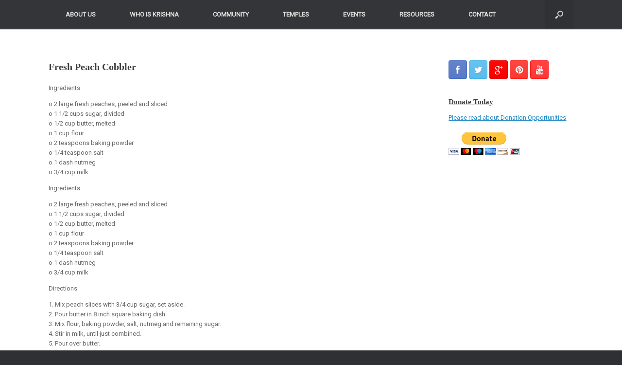

--- FILE ---
content_type: text/html; charset=UTF-8
request_url: https://www.utahkrishnas.org/fresh-peach-cobbler/
body_size: 17857
content:
<!DOCTYPE html>
<html lang="en-US">
<head>
	<meta charset="UTF-8" />
	<meta http-equiv="X-UA-Compatible" content="IE=10" />
	<title>Fresh Peach Cobbler - Radha Krishna Temple in Utah</title>
	<link rel="profile" href="http://gmpg.org/xfn/11" />
	<link rel="pingback" href="https://www.utahkrishnas.org/xmlrpc.php" />
	<meta name='robots' content='index, follow, max-image-preview:large, max-snippet:-1, max-video-preview:-1' />

	<!-- This site is optimized with the Yoast SEO plugin v17.9 - https://yoast.com/wordpress/plugins/seo/ -->
	<link rel="canonical" href="https://www.utahkrishnas.org/fresh-peach-cobbler/" />
	<meta property="og:locale" content="en_US" />
	<meta property="og:type" content="article" />
	<meta property="og:title" content="Fresh Peach Cobbler - Radha Krishna Temple in Utah" />
	<meta property="og:description" content="Ingredients o 2 large fresh peaches, peeled and sliced o 1 1/2 cups sugar, divided o 1/2 cup butter, melted o 1 cup flour o 2 teaspoons baking powder o 1/4 teaspoon salt o 1 dash nutmeg o 3/4 cup milk Ingredients o 2 large fresh peaches, peeled and sliced o 1 1/2 cups sugar, [&hellip;]" />
	<meta property="og:url" content="https://www.utahkrishnas.org/fresh-peach-cobbler/" />
	<meta property="og:site_name" content="Radha Krishna Temple in Utah" />
	<meta property="article:publisher" content="https://www.facebook.com/krishnatemple/" />
	<meta property="article:author" content="https://www.facebook.com/FestivalofColorsUSA" />
	<meta property="article:published_time" content="2010-09-06T20:51:17+00:00" />
	<meta property="article:modified_time" content="2014-01-03T19:17:33+00:00" />
	<meta name="twitter:label1" content="Written by" />
	<meta name="twitter:data1" content="Caru Das" />
	<meta name="twitter:label2" content="Est. reading time" />
	<meta name="twitter:data2" content="1 minute" />
	<script type="application/ld+json" class="yoast-schema-graph">{"@context":"https://schema.org","@graph":[{"@type":"WebSite","@id":"https://www.utahkrishnas.org/#website","url":"https://www.utahkrishnas.org/","name":"Radha Krishna Temple in Utah","description":"Home of Festival of Colors","potentialAction":[{"@type":"SearchAction","target":{"@type":"EntryPoint","urlTemplate":"https://www.utahkrishnas.org/?s={search_term_string}"},"query-input":"required name=search_term_string"}],"inLanguage":"en-US"},{"@type":"WebPage","@id":"https://www.utahkrishnas.org/fresh-peach-cobbler/#webpage","url":"https://www.utahkrishnas.org/fresh-peach-cobbler/","name":"Fresh Peach Cobbler - Radha Krishna Temple in Utah","isPartOf":{"@id":"https://www.utahkrishnas.org/#website"},"datePublished":"2010-09-06T20:51:17+00:00","dateModified":"2014-01-03T19:17:33+00:00","author":{"@id":"https://www.utahkrishnas.org/#/schema/person/b83b865978535c45155c6ad5da9c3ff4"},"breadcrumb":{"@id":"https://www.utahkrishnas.org/fresh-peach-cobbler/#breadcrumb"},"inLanguage":"en-US","potentialAction":[{"@type":"ReadAction","target":["https://www.utahkrishnas.org/fresh-peach-cobbler/"]}]},{"@type":"BreadcrumbList","@id":"https://www.utahkrishnas.org/fresh-peach-cobbler/#breadcrumb","itemListElement":[{"@type":"ListItem","position":1,"name":"Home","item":"https://www.utahkrishnas.org/"},{"@type":"ListItem","position":2,"name":"Fresh Peach Cobbler"}]},{"@type":"Person","@id":"https://www.utahkrishnas.org/#/schema/person/b83b865978535c45155c6ad5da9c3ff4","name":"Caru Das","image":{"@type":"ImageObject","@id":"https://www.utahkrishnas.org/#personlogo","inLanguage":"en-US","url":"https://secure.gravatar.com/avatar/7d94d0aca8ee88245cb18ea1f3087749?s=96&d=mm&r=g","contentUrl":"https://secure.gravatar.com/avatar/7d94d0aca8ee88245cb18ea1f3087749?s=96&d=mm&r=g","caption":"Caru Das"},"description":"Caru Das Initiated by AC Bhaktivedanta Prabhupada in May 1970 Australia 1970-1975, President of Sydney, Melbourne and Brisbane Hare Krishna Temples at Various Times BBT Library Party 1975 Bhakti Sastra Degree in 1977 Berkley Hare Krishna Temple President 1975-1978 Traveling Rathayatra/Festival of India 1979-1981 Los Angeles Temple Life Membership Director 1979 - 1989 Started KHQN Krishna Radio in Spanish Fork Utah 1981 to present day Opened Sri Sri Radha Shymasundar Temple In Spanish Fork 2001 Opened Sri Sri Radha Govinda Temple in Salt Lake City 2019 Hosts Largest Color Festival in North America every March Organized Since 2012 Additional Annual Color Festivals in Los Angeles, Riverside, SF Valley, Las Vegas, Ogden and Salt Lake City. Hosted Annual Festival of India in Spanish Fork for last 36 Years utahkrishnas@gmail.com www.utahkrishnas.com www.festivalofcolorsusa.com","sameAs":["https://www.festivalofcolorsusa.com/","https://www.facebook.com/FestivalofColorsUSA","https://www.instagram.com/festivalofcolorsusa/?hl=en","https://www.linkedin.com/in/caru-das-1a910237/","https://www.youtube.com/channel/UCxc-PuL5fUAfSfiUcjbMSEw"],"url":"https://www.utahkrishnas.org/author/caru/"}]}</script>
	<!-- / Yoast SEO plugin. -->


<link rel='dns-prefetch' href='//www.utahkrishnas.org' />
<link rel='dns-prefetch' href='//www.googletagmanager.com' />
<link rel='dns-prefetch' href='//s.w.org' />
<link rel='dns-prefetch' href='//pagead2.googlesyndication.com' />
		<script type="text/javascript">
			window._wpemojiSettings = {"baseUrl":"https:\/\/s.w.org\/images\/core\/emoji\/13.0.1\/72x72\/","ext":".png","svgUrl":"https:\/\/s.w.org\/images\/core\/emoji\/13.0.1\/svg\/","svgExt":".svg","source":{"concatemoji":"https:\/\/www.utahkrishnas.org\/wp-includes\/js\/wp-emoji-release.min.js?ver=5.7.14"}};
			!function(e,a,t){var n,r,o,i=a.createElement("canvas"),p=i.getContext&&i.getContext("2d");function s(e,t){var a=String.fromCharCode;p.clearRect(0,0,i.width,i.height),p.fillText(a.apply(this,e),0,0);e=i.toDataURL();return p.clearRect(0,0,i.width,i.height),p.fillText(a.apply(this,t),0,0),e===i.toDataURL()}function c(e){var t=a.createElement("script");t.src=e,t.defer=t.type="text/javascript",a.getElementsByTagName("head")[0].appendChild(t)}for(o=Array("flag","emoji"),t.supports={everything:!0,everythingExceptFlag:!0},r=0;r<o.length;r++)t.supports[o[r]]=function(e){if(!p||!p.fillText)return!1;switch(p.textBaseline="top",p.font="600 32px Arial",e){case"flag":return s([127987,65039,8205,9895,65039],[127987,65039,8203,9895,65039])?!1:!s([55356,56826,55356,56819],[55356,56826,8203,55356,56819])&&!s([55356,57332,56128,56423,56128,56418,56128,56421,56128,56430,56128,56423,56128,56447],[55356,57332,8203,56128,56423,8203,56128,56418,8203,56128,56421,8203,56128,56430,8203,56128,56423,8203,56128,56447]);case"emoji":return!s([55357,56424,8205,55356,57212],[55357,56424,8203,55356,57212])}return!1}(o[r]),t.supports.everything=t.supports.everything&&t.supports[o[r]],"flag"!==o[r]&&(t.supports.everythingExceptFlag=t.supports.everythingExceptFlag&&t.supports[o[r]]);t.supports.everythingExceptFlag=t.supports.everythingExceptFlag&&!t.supports.flag,t.DOMReady=!1,t.readyCallback=function(){t.DOMReady=!0},t.supports.everything||(n=function(){t.readyCallback()},a.addEventListener?(a.addEventListener("DOMContentLoaded",n,!1),e.addEventListener("load",n,!1)):(e.attachEvent("onload",n),a.attachEvent("onreadystatechange",function(){"complete"===a.readyState&&t.readyCallback()})),(n=t.source||{}).concatemoji?c(n.concatemoji):n.wpemoji&&n.twemoji&&(c(n.twemoji),c(n.wpemoji)))}(window,document,window._wpemojiSettings);
		</script>
		<style type="text/css">
img.wp-smiley,
img.emoji {
	display: inline !important;
	border: none !important;
	box-shadow: none !important;
	height: 1em !important;
	width: 1em !important;
	margin: 0 .07em !important;
	vertical-align: -0.1em !important;
	background: none !important;
	padding: 0 !important;
}
</style>
	<style type="text/css">
.hasCountdown{text-shadow:transparent 0 1px 1px;overflow:hidden;padding:5px}
.countdown_rtl{direction:rtl}
.countdown_holding span{background-color:#ccc}
.countdown_row{clear:both;width:100%;text-align:center}
.countdown_show1 .countdown_section{width:98%}
.countdown_show2 .countdown_section{width:48%}
.countdown_show3 .countdown_section{width:32.5%}
.countdown_show4 .countdown_section{width:24.5%}
.countdown_show5 .countdown_section{width:19.5%}
.countdown_show6 .countdown_section{width:16.25%}
.countdown_show7 .countdown_section{width:14%}
.countdown_section{display:block;float:left;font-size:75%;text-align:center;margin:3px 0}
.countdown_amount{font-size:200%}
.countdown_descr{display:block;width:100%}
a.countdown_infolink{display:block;border-radius:10px;width:14px;height:13px;float:right;font-size:9px;line-height:13px;font-weight:700;text-align:center;position:relative;top:-15px;border:1px solid}
#countdown-preview{padding:10px}
</style>
<link rel='stylesheet' id='scap.flashblock-css'  href='https://www.utahkrishnas.org/wp-content/plugins/compact-wp-audio-player/css/flashblock.css?ver=5.7.14' type='text/css' media='all' />
<link rel='stylesheet' id='scap.player-css'  href='https://www.utahkrishnas.org/wp-content/plugins/compact-wp-audio-player/css/player.css?ver=5.7.14' type='text/css' media='all' />
<link rel='stylesheet' id='formidable-css'  href='https://www.utahkrishnas.org/wp-content/uploads/formidable/css/formidablepro.css?ver=1101714' type='text/css' media='all' />
<link rel='stylesheet' id='google-language-translator-css'  href='https://www.utahkrishnas.org/wp-content/plugins/google-language-translator/css/style.css?ver=5.7.14' type='text/css' media='all' />
<link rel='stylesheet' id='wp-block-library-css'  href='https://www.utahkrishnas.org/wp-includes/css/dist/block-library/style.min.css?ver=5.7.14' type='text/css' media='all' />
<link rel='stylesheet' id='contact-form-7-css'  href='https://www.utahkrishnas.org/wp-content/plugins/contact-form-7/includes/css/styles.css?ver=5.5.4' type='text/css' media='all' />
<link rel='stylesheet' id='extendify-utilities-css'  href='https://www.utahkrishnas.org/wp-content/plugins/ml-slider/extendify-sdk/public/build/extendify-utilities.css?ver=0.1.0' type='text/css' media='all' />
<link rel='stylesheet' id='bwg_fonts-css'  href='https://www.utahkrishnas.org/wp-content/plugins/photo-gallery/css/bwg-fonts/fonts.css?ver=0.0.1' type='text/css' media='all' />
<link rel='stylesheet' id='sumoselect-css'  href='https://www.utahkrishnas.org/wp-content/plugins/photo-gallery/css/sumoselect.min.css?ver=3.3.24' type='text/css' media='all' />
<link rel='stylesheet' id='mCustomScrollbar-css'  href='https://www.utahkrishnas.org/wp-content/plugins/photo-gallery/css/jquery.mCustomScrollbar.min.css?ver=3.1.5' type='text/css' media='all' />
<link rel='stylesheet' id='bwg_frontend-css'  href='https://www.utahkrishnas.org/wp-content/plugins/photo-gallery/css/styles.min.css?ver=1.5.87' type='text/css' media='all' />
<link rel='stylesheet' id='vantage-style-css'  href='https://www.utahkrishnas.org/wp-content/themes/vantage/style.css?ver=2.1.4' type='text/css' media='all' />
<link rel='stylesheet' id='vantage-fontawesome-css'  href='https://www.utahkrishnas.org/wp-content/themes/vantage/fontawesome/css/font-awesome.css?ver=3.2.1' type='text/css' media='all' />
<link rel='stylesheet' id='siteorigin-mobilenav-css'  href='https://www.utahkrishnas.org/wp-content/themes/vantage/premium/extras/mobilenav/css/mobilenav.css?ver=2.1.4' type='text/css' media='all' />
<link rel='stylesheet' id='vantage-premium-css'  href='https://www.utahkrishnas.org/wp-content/themes/vantage/premium/style.css?ver=2.1.4' type='text/css' media='all' />
<link rel='stylesheet' id='tooltip-css'  href='https://www.utahkrishnas.org/wp-content/plugins/enhanced-tooltipglossary/frontend/assets/css/tooltip.css?ver=5.7.14' type='text/css' media='all' />
<link rel='stylesheet' id='pwpfont-css'  href='https://www.utahkrishnas.org/wp-content/plugins/podlove-web-player/static/podlove-web-player.min.css?ver=2.1.0' type='text/css' media='all' />
<script type='text/javascript' src='https://www.utahkrishnas.org/wp-content/plugins/compact-wp-audio-player/js/soundmanager2-nodebug-jsmin.js?ver=5.7.14' id='scap.soundmanager2-js'></script>
<script type='text/javascript' src='https://www.utahkrishnas.org/wp-includes/js/jquery/jquery.min.js?ver=3.5.1' id='jquery-core-js'></script>
<script type='text/javascript' src='https://www.utahkrishnas.org/wp-includes/js/jquery/jquery-migrate.min.js?ver=3.3.2' id='jquery-migrate-js'></script>
<script type='text/javascript' src='https://www.utahkrishnas.org/wp-content/plugins/google-language-translator/js/load-flags.js?ver=5.7.14' id='glt-flags-js'></script>
<script type='text/javascript' id='tooltip-js-js-extra'>
/* <![CDATA[ */
var cmtt_data = {"tooltip":{"clickable":0,"top":3,"left":23,"endalpha":95,"borderStyle":"none","borderWidth":"0px","borderColor":"#000","fontSize":"13px","padding":"2px 12px 3px 7px","borderRadius":"6px"},"ajaxurl":"https:\/\/www.utahkrishnas.org\/wp-admin\/admin-ajax.php"};
/* ]]> */
</script>
<script type='text/javascript' src='https://www.utahkrishnas.org/wp-content/plugins/enhanced-tooltipglossary/frontend/assets/js/tooltip.js?ver=5.7.14' id='tooltip-js-js'></script>
<script type='text/javascript' src='https://www.utahkrishnas.org/wp-content/plugins/photo-gallery/js/jquery.sumoselect.min.js?ver=3.3.24' id='sumoselect-js'></script>
<script type='text/javascript' src='https://www.utahkrishnas.org/wp-content/plugins/photo-gallery/js/jquery.mobile.min.js?ver=1.4.5' id='jquery-mobile-js'></script>
<script type='text/javascript' src='https://www.utahkrishnas.org/wp-content/plugins/photo-gallery/js/jquery.mCustomScrollbar.concat.min.js?ver=3.1.5' id='mCustomScrollbar-js'></script>
<script type='text/javascript' src='https://www.utahkrishnas.org/wp-content/plugins/photo-gallery/js/jquery.fullscreen.min.js?ver=0.6.0' id='jquery-fullscreen-js'></script>
<script type='text/javascript' id='bwg_frontend-js-extra'>
/* <![CDATA[ */
var bwg_objectsL10n = {"bwg_field_required":"field is required.","bwg_mail_validation":"This is not a valid email address.","bwg_search_result":"There are no images matching your search.","bwg_select_tag":"Select Tag","bwg_order_by":"Order By","bwg_search":"Search","bwg_show_ecommerce":"Show Ecommerce","bwg_hide_ecommerce":"Hide Ecommerce","bwg_show_comments":"Show Comments","bwg_hide_comments":"Hide Comments","bwg_restore":"Restore","bwg_maximize":"Maximize","bwg_fullscreen":"Fullscreen","bwg_exit_fullscreen":"Exit Fullscreen","bwg_search_tag":"SEARCH...","bwg_tag_no_match":"No tags found","bwg_all_tags_selected":"All tags selected","bwg_tags_selected":"tags selected","play":"Play","pause":"Pause","is_pro":"","bwg_play":"Play","bwg_pause":"Pause","bwg_hide_info":"Hide info","bwg_show_info":"Show info","bwg_hide_rating":"Hide rating","bwg_show_rating":"Show rating","ok":"Ok","cancel":"Cancel","select_all":"Select all","lazy_load":"0","lazy_loader":"https:\/\/www.utahkrishnas.org\/wp-content\/plugins\/photo-gallery\/images\/ajax_loader.png","front_ajax":"0","bwg_tag_see_all":"see all tags","bwg_tag_see_less":"see less tags"};
/* ]]> */
</script>
<script type='text/javascript' src='https://www.utahkrishnas.org/wp-content/plugins/photo-gallery/js/scripts.min.js?ver=1.5.87' id='bwg_frontend-js'></script>
<script type='text/javascript' src='https://www.utahkrishnas.org/wp-content/themes/vantage/js/jquery.flexslider.min.js?ver=2.1' id='flexslider-js'></script>
<script type='text/javascript' src='https://www.utahkrishnas.org/wp-content/themes/vantage/js/jquery.fitvids.min.js?ver=1.0' id='fitvids-js'></script>
<script type='text/javascript' src='https://www.utahkrishnas.org/wp-content/themes/vantage/js/jquery.theme-main.min.js?ver=2.1.4' id='vantage-main-js'></script>
<script type='text/javascript' id='siteorigin-mobilenav-js-extra'>
/* <![CDATA[ */
var mobileNav = {"search":{"url":"https:\/\/www.utahkrishnas.org","placeholder":"Search"},"text":{"navigate":"Navigate","back":"Back","close":"Close"},"nextIconUrl":"https:\/\/www.utahkrishnas.org\/wp-content\/themes\/vantage\/premium\/extras\/mobilenav\/images\/next.png"};
/* ]]> */
</script>
<script type='text/javascript' src='https://www.utahkrishnas.org/wp-content/themes/vantage/premium/extras/mobilenav/js/mobilenav.min.js?ver=2.1.4' id='siteorigin-mobilenav-js'></script>

<!-- Google tag (gtag.js) snippet added by Site Kit -->

<!-- Google Analytics snippet added by Site Kit -->
<script type='text/javascript' src='https://www.googletagmanager.com/gtag/js?id=GT-PJNWJDTK' id='google_gtagjs-js' async></script>
<script type='text/javascript' id='google_gtagjs-js-after'>
window.dataLayer = window.dataLayer || [];function gtag(){dataLayer.push(arguments);}
gtag("set","linker",{"domains":["www.utahkrishnas.org"]});
gtag("js", new Date());
gtag("set", "developer_id.dZTNiMT", true);
gtag("config", "GT-PJNWJDTK");
</script>

<!-- End Google tag (gtag.js) snippet added by Site Kit -->
<script type='text/javascript' src='https://www.utahkrishnas.org/wp-content/plugins/countdown-timer/js/webtoolkit.sprintf.js?ver=3.0.6' id='webkit_sprintf-js'></script>
<script type='text/javascript' src='https://www.utahkrishnas.org/wp-content/plugins/podlove-web-player/static/podlove-web-player.min.js?ver=2.1.0' id='podlovewebplayer-js'></script>
<link rel="https://api.w.org/" href="https://www.utahkrishnas.org/wp-json/" /><link rel="alternate" type="application/json" href="https://www.utahkrishnas.org/wp-json/wp/v2/posts/974" /><link rel="EditURI" type="application/rsd+xml" title="RSD" href="https://www.utahkrishnas.org/xmlrpc.php?rsd" />
<link rel="wlwmanifest" type="application/wlwmanifest+xml" href="https://www.utahkrishnas.org/wp-includes/wlwmanifest.xml" /> 
<meta name="generator" content="WordPress 5.7.14" />
<link rel='shortlink' href='https://www.utahkrishnas.org/?p=974' />
<link rel="alternate" type="application/json+oembed" href="https://www.utahkrishnas.org/wp-json/oembed/1.0/embed?url=https%3A%2F%2Fwww.utahkrishnas.org%2Ffresh-peach-cobbler%2F" />
<link rel="alternate" type="text/xml+oembed" href="https://www.utahkrishnas.org/wp-json/oembed/1.0/embed?url=https%3A%2F%2Fwww.utahkrishnas.org%2Ffresh-peach-cobbler%2F&#038;format=xml" />
<!-- Powered by WP Autoloader (version: 2.0.9) (https://www.utahkrishnas.org/wp-content/plugins/wp-autoloader/index.php) -->
<script type="text/javascript" src="httpss://www.utahkrishnas.org/wp-content/plugins/audio-player/assets/audio-player.js?ver=2.0.4.6"></script>
<script type="text/javascript">AudioPlayer.setup("httpss://www.utahkrishnas.org/wp-content/plugins/audio-player/assets/player.swf?ver=2.0.4.6", {width:"50%",animation:"no",encode:"no",initialvolume:"60",remaining:"yes",noinfo:"yes",buffer:"5",checkpolicy:"no",rtl:"no",bg:"E5E5E5",text:"333333",leftbg:"CCCCCC",lefticon:"333333",volslider:"666666",voltrack:"FFFFFF",rightbg:"B4B4B4",rightbghover:"999999",righticon:"333333",righticonhover:"FFFFFF",track:"FFFFFF",loader:"009900",border:"CCCCCC",tracker:"DDDDDD",skip:"666666",pagebg:"FFFFFF",transparentpagebg:"yes"});</script>
			<style type="text/css">
				.gllr_image_row {
					clear: both;
				}
			</style>
				<!-- Start ios -->
		<script type="text/javascript">
			( function( $ ){
				$( document ).ready( function() {
					$( '#fancybox-overlay' ).css( {
						'width' : $( document ).width()
					} );
				} );
			} )( jQuery );
		</script>
		<!-- End ios -->
	<style type="text/css">.goog-te-gadget { margin-top:2px !important; }p.hello { font-size:12px; color:#666; }#google_language_translator { clear:both; }#flags { width:165px; }#flags a { display:inline-block; margin-right:2px; }.goog-tooltip {display: none !important;}.goog-tooltip:hover {display: none !important;}.goog-text-highlight {background-color: transparent !important; border: none !important; box-shadow: none !important;}#google_language_translator a {display: none !important; }.goog-te-gadget {color:transparent !important;}.goog-te-gadget { font-size:0px !important; }.goog-branding { display:none; }#google_language_translator {color: transparent;}body { top:0px !important; }</style><meta name="generator" content="Site Kit by Google 1.135.0" /><script type="text/javascript">
(function(h,e,a,t,m,p) {
m=e.createElement(a);m.async=!0;m.src=t;
p=e.getElementsByTagName(a)[0];p.parentNode.insertBefore(m,p);
})(window,document,'script','https://u.heatmap.it/log.js');
</script>
		<script type="text/javascript"><!--
function powerpress_pinw(pinw_url){window.open(pinw_url, 'PowerPressPlayer','toolbar=0,status=0,resizable=1,width=460,height=320');	return false;}
//-->
</script>
<link type="text/css" rel="stylesheet" href="https://www.utahkrishnas.org/wp-content/plugins/social-widget/style.css"/><style data-context="foundation-flickity-css">/*! Flickity v2.0.2
http://flickity.metafizzy.co
---------------------------------------------- */.flickity-enabled{position:relative}.flickity-enabled:focus{outline:0}.flickity-viewport{overflow:hidden;position:relative;height:100%}.flickity-slider{position:absolute;width:100%;height:100%}.flickity-enabled.is-draggable{-webkit-tap-highlight-color:transparent;tap-highlight-color:transparent;-webkit-user-select:none;-moz-user-select:none;-ms-user-select:none;user-select:none}.flickity-enabled.is-draggable .flickity-viewport{cursor:move;cursor:-webkit-grab;cursor:grab}.flickity-enabled.is-draggable .flickity-viewport.is-pointer-down{cursor:-webkit-grabbing;cursor:grabbing}.flickity-prev-next-button{position:absolute;top:50%;width:44px;height:44px;border:none;border-radius:50%;background:#fff;background:hsla(0,0%,100%,.75);cursor:pointer;-webkit-transform:translateY(-50%);transform:translateY(-50%)}.flickity-prev-next-button:hover{background:#fff}.flickity-prev-next-button:focus{outline:0;box-shadow:0 0 0 5px #09f}.flickity-prev-next-button:active{opacity:.6}.flickity-prev-next-button.previous{left:10px}.flickity-prev-next-button.next{right:10px}.flickity-rtl .flickity-prev-next-button.previous{left:auto;right:10px}.flickity-rtl .flickity-prev-next-button.next{right:auto;left:10px}.flickity-prev-next-button:disabled{opacity:.3;cursor:auto}.flickity-prev-next-button svg{position:absolute;left:20%;top:20%;width:60%;height:60%}.flickity-prev-next-button .arrow{fill:#333}.flickity-page-dots{position:absolute;width:100%;bottom:-25px;padding:0;margin:0;list-style:none;text-align:center;line-height:1}.flickity-rtl .flickity-page-dots{direction:rtl}.flickity-page-dots .dot{display:inline-block;width:10px;height:10px;margin:0 8px;background:#333;border-radius:50%;opacity:.25;cursor:pointer}.flickity-page-dots .dot.is-selected{opacity:1}</style><style data-context="foundation-slideout-css">.slideout-menu{position:fixed;left:0;top:0;bottom:0;right:auto;z-index:0;width:256px;overflow-y:auto;-webkit-overflow-scrolling:touch;display:none}.slideout-menu.pushit-right{left:auto;right:0}.slideout-panel{position:relative;z-index:1;will-change:transform}.slideout-open,.slideout-open .slideout-panel,.slideout-open body{overflow:hidden}.slideout-open .slideout-menu{display:block}.pushit{display:none}</style>	<!--[if lt IE 9]>
		<script src="https://www.utahkrishnas.org/wp-content/themes/vantage/js/html5.js" type="text/javascript"></script>
	<![endif]-->
	<!--[if (gte IE 6)&(lte IE 8)]>
		<script type="text/javascript" src="https://www.utahkrishnas.org/wp-content/themes/vantage/js/selectivizr.js"></script>
	<![endif]-->
	<meta name="viewport" content="width=device-width, initial-scale=1" />	<style type="text/css">
		.so-mobilenav-mobile + * { display: none; }
		@media screen and (max-width: 480px) { .so-mobilenav-mobile + * { display: block; } .so-mobilenav-standard + * { display: none; } }
	</style>
	
<!-- Google AdSense meta tags added by Site Kit -->
<meta name="google-adsense-platform-account" content="ca-host-pub-2644536267352236">
<meta name="google-adsense-platform-domain" content="sitekit.withgoogle.com">
<!-- End Google AdSense meta tags added by Site Kit -->

<!-- Google AdSense snippet added by Site Kit -->
<script async="async" src="https://pagead2.googlesyndication.com/pagead/js/adsbygoogle.js?client=ca-pub-1517137274141791&amp;host=ca-host-pub-2644536267352236" crossorigin="anonymous" type="text/javascript"></script>

<!-- End Google AdSense snippet added by Site Kit -->

<!-- Google Tag Manager snippet added by Site Kit -->
<script type="text/javascript">
			( function( w, d, s, l, i ) {
				w[l] = w[l] || [];
				w[l].push( {'gtm.start': new Date().getTime(), event: 'gtm.js'} );
				var f = d.getElementsByTagName( s )[0],
					j = d.createElement( s ), dl = l != 'dataLayer' ? '&l=' + l : '';
				j.async = true;
				j.src = 'https://www.googletagmanager.com/gtm.js?id=' + i + dl;
				f.parentNode.insertBefore( j, f );
			} )( window, document, 'script', 'dataLayer', 'GTM-P48TJMWN' );
			
</script>

<!-- End Google Tag Manager snippet added by Site Kit -->
	<style type="text/css" media="screen">
		#footer-widgets .widget { width: 100%; }
		@media screen and (max-width: 640px) {
			#footer-widgets .widget { width: auto; float: none; }
		}
	</style>
	<style type='text/css'>
table, th, td {border: 1px solid #ccc;}
table {
    border-collapse: collapse; width: 100%;
}
td {
    padding: 5px;
}

.entry-content img {box-shadow: 0px 0px 0px #ffffff}

.logo, .site-title {display:none;}
.main-navigation {text-transform:uppercase;}
#main {background: #fff; padding: 35px 35px 0px 35px;}
.widget-title {text-decoration: underline;}
header#masthead hgroup {padding-bottom: 0px; padding-top: 0px;}
.fergcorp_countdownTimer_event_title {font-weight: bold; font-size: 110%;}
.entry-content ul li, .entry-content ol li {margin-left: 0.0em;}
.metro-social .linkedin-one {background: url("https://www.utahkrishnas.org/wp-content/uploads/2013/11/blogger.png") no-repeat scroll center center rgb(255, 102, 0);width: 47%;height: 69px;padding: 0px;}
.metro-social .metro-linkedin {background: url("https://www.utahkrishnas.org/wp-content/uploads/2013/11/blogger.png") no-repeat scroll center center rgb(255, 102, 0); width: 23%; height: 69px;padding: 0px;}
.entry-content ul {list-style-type: square; margin-left: 30px;}
.breadcrumbs {margin-bottom: 30px;}
#s {width: 240px;}
#google_language_translator {min-height: 20px;}
div.adamrob_parallax_posttitle { display: none; }
@import url(https://fonts.googleapis.com/css?family=Laila:400,600,700,300);
.bwp_gallery h3.widget-title { display: none;}
.widget_ak_featured_post_widget p {display: none;}

/* maps non scroll*/
.overlay {
   background:transparent; 
   position:relative; 
   width:100%;
   height:300px; /* your iframe height */
   top:370px;  /* your iframe height */
   margin-top: -300px;  /* your iframe height */
}

/*Body*/

h1, h2, h3, h4 h5, h6 {
  font-family: 'Laila', serif;
  line-height: 100%;
}

h1.big {
  font-size: 4.5em;
  font-weight: 700;
  margin: 0em 0em;
  line-height: 100%;
  
  @media screen and (max-width: 1024px) {
  div.example {
    font-size: 2em;
  }
}

h2.big {
  color: #008249;
  font-size: 3em;
  font-weight: 600;
  margin: 0em 0em;
  line-height: 100%;
}

h3.big {
  font-size: 2em;
  font-weight: 700;
  margin: 0em 0em;
}

h4.big {
  font-size: 1.5em;
  font-weight: 400;
  margin: 0em 0em;
}

.shadow {
  color: white !important;
  text-align: center;
  text-shadow:0px 0px 8px #000;
}

.border {
  border-bottom: 2px solid rgba(255, 255, 255, 0.4);
  margin-bottom: 15px !important;
}

b.time {
  font-size: 1.5em;
  color: #008249;
}

.home h3 {margin: .5em 0em .2em 0em;}

.home p {margin: 0em}

h2.big {
  color: #008249;
  font-size: 2.1em;
  font-weight: 600;
  margin: 0em 0em;
  line-height: 100%;
}

.colors h4 {margin: 0.3em}

#content > div > div.post-page-head-area.bauhaus {display: none !important}


</style>
<style type="text/css" id="vantage-footer-widgets">#footer-widgets aside { width : 100%; } </style> <style type="text/css" id="customizer-css">@import url(https://fonts.googleapis.com/css?family=Roboto:400); body,button,input,select,textarea { font-family: "Roboto"; font-weight: 400 } </style>		<!-- Facebook Pixel Code -->
		<script>
			var aepc_pixel = {"pixel_id":"234377957347313","user":{},"enable_advanced_events":"yes","fire_delay":"0","can_use_sku":"yes"},
				aepc_pixel_args = [],
				aepc_extend_args = function( args ) {
					if ( typeof args === 'undefined' ) {
						args = {};
					}

					for(var key in aepc_pixel_args)
						args[key] = aepc_pixel_args[key];

					return args;
				};

			// Extend args
			if ( 'yes' === aepc_pixel.enable_advanced_events ) {
				aepc_pixel_args.userAgent = navigator.userAgent;
				aepc_pixel_args.language = navigator.language;

				if ( document.referrer.indexOf( document.domain ) < 0 ) {
					aepc_pixel_args.referrer = document.referrer;
				}
			}

						!function(f,b,e,v,n,t,s){if(f.fbq)return;n=f.fbq=function(){n.callMethod?
				n.callMethod.apply(n,arguments):n.queue.push(arguments)};if(!f._fbq)f._fbq=n;
				n.push=n;n.loaded=!0;n.version='2.0';n.agent='dvpixelcaffeinewordpress';n.queue=[];t=b.createElement(e);t.async=!0;
				t.src=v;s=b.getElementsByTagName(e)[0];s.parentNode.insertBefore(t,s)}(window,
				document,'script','https://connect.facebook.net/en_US/fbevents.js');
			
						fbq('init', aepc_pixel.pixel_id, aepc_pixel.user);

							setTimeout( function() {
				fbq('track', "PageView", aepc_pixel_args);
			}, aepc_pixel.fire_delay * 1000 );
					</script>
		<!-- End Facebook Pixel Code -->
		<style>.ios7.web-app-mode.has-fixed header{ background-color: rgba(3,122,221,.88);}</style>		<style type="text/css" id="wp-custom-css">
			.post-page-content {
	padding: 0 !important;
}		</style>
		</head>

<body class="post-template-default single single-post postid-974 single-format-standard gllr_vantage responsive layout-full no-js has-menu-search mobilenav">


<div id="page-wrapper">

	
	<header id="masthead" class="site-header" role="banner">

	<hgroup class="full-container">
		<a href="https://www.utahkrishnas.org/" title="Radha Krishna Temple in Utah" rel="home" class="logo"><h1 class="site-title">Radha Krishna Temple in Utah</h1></a>

		
			<div class="support-text">
							</div>

			</hgroup>

	<nav role="navigation" class="site-navigation main-navigation primary use-sticky-menu">
		<div class="full-container">
							<div id="search-icon">
					<div id="search-icon-icon"><div class="icon"></div></div>
					<form method="get" class="searchform" action="https://www.utahkrishnas.org/" role="search">
						<input type="text" class="field" name="s" value="" />
					</form>
				</div>
			
			<div id="so-mobilenav-standard-1" data-id="1" class="so-mobilenav-standard"></div><div class="menu-main-menu-container"><ul id="menu-main-menu" class="menu"><li id="menu-item-2672" class="menu-item menu-item-type-custom menu-item-object-custom menu-item-has-children menu-item-2672"><a title="Krishna Temple" href="/"><span class="icon"></span>About Us</a>
<ul class="sub-menu">
	<li id="menu-item-2060" class="menu-item menu-item-type-custom menu-item-object-custom menu-item-2060"><a title="Where To Begin" href="https://www.utahkrishnas.org/general-information"><span class="icon"></span>General Information</a></li>
	<li id="menu-item-1920" class="menu-item menu-item-type-taxonomy menu-item-object-category menu-item-1920"><a title="Our Spiritual Teacher" href="https://www.utahkrishnas.org/category/who-is-krishna/our-spiritual-teacher/">Spiritual Teacher</a></li>
	<li id="menu-item-1921" class="menu-item menu-item-type-taxonomy menu-item-object-category menu-item-1921"><a href="https://www.utahkrishnas.org/category/who-is-krishna/practices/">Practices</a></li>
	<li id="menu-item-1874" class="menu-item menu-item-type-taxonomy menu-item-object-category menu-item-1874"><a href="https://www.utahkrishnas.org/category/about-us/history/">History</a></li>
	<li id="menu-item-1946" class="menu-item menu-item-type-taxonomy menu-item-object-category menu-item-1946"><a href="https://www.utahkrishnas.org/category/about-us/recognition/">Recognition</a></li>
</ul>
</li>
<li id="menu-item-2674" class="menu-item menu-item-type-custom menu-item-object-custom menu-item-has-children menu-item-2674"><a href="/"><span class="icon"></span>Who Is Krishna</a>
<ul class="sub-menu">
	<li id="menu-item-2306" class="menu-item menu-item-type-taxonomy menu-item-object-category menu-item-2306"><a href="https://www.utahkrishnas.org/category/who-is-krishna/krishna/">Krishna</a></li>
	<li id="menu-item-1943" class="menu-item menu-item-type-taxonomy menu-item-object-category menu-item-1943"><a href="https://www.utahkrishnas.org/category/who-is-krishna/sacred-texts/">Sacred Texts</a></li>
	<li id="menu-item-1944" class="menu-item menu-item-type-taxonomy menu-item-object-category menu-item-1944"><a href="https://www.utahkrishnas.org/category/who-is-krishna/temple-deities/">Temple Deities</a></li>
</ul>
</li>
<li id="menu-item-1903" class="menu-item menu-item-type-taxonomy menu-item-object-category menu-item-has-children menu-item-1903"><a href="https://www.utahkrishnas.org/category/our-community/">Community</a>
<ul class="sub-menu">
	<li id="menu-item-5616" class="menu-item menu-item-type-taxonomy menu-item-object-category menu-item-5616"><a href="https://www.utahkrishnas.org/category/our-community/yoga/">Yoga Classes</a></li>
	<li id="menu-item-1953" class="menu-item menu-item-type-taxonomy menu-item-object-category menu-item-1953"><a href="https://www.utahkrishnas.org/category/our-community/volunteer/">Volunteer</a></li>
	<li id="menu-item-3195" class="menu-item menu-item-type-post_type menu-item-object-post menu-item-3195"><a href="https://www.utahkrishnas.org/donate-today/">Donate</a></li>
	<li id="menu-item-2966" class="menu-item menu-item-type-taxonomy menu-item-object-category menu-item-2966"><a href="https://www.utahkrishnas.org/category/our-community/members/members-info/">Members Info</a></li>
	<li id="menu-item-1898" class="menu-item menu-item-type-taxonomy menu-item-object-category menu-item-1898"><a href="https://www.utahkrishnas.org/category/our-community/members/members-classes/">Members Classes</a></li>
	<li id="menu-item-1952" class="menu-item menu-item-type-taxonomy menu-item-object-category menu-item-1952"><a href="https://www.utahkrishnas.org/category/our-community/steps-to-involvement/">Steps to Involvement</a></li>
</ul>
</li>
<li id="menu-item-2030" class="menu-item menu-item-type-taxonomy menu-item-object-category menu-item-has-children menu-item-2030"><a href="https://www.utahkrishnas.org/category/temples/">Temples</a>
<ul class="sub-menu">
	<li id="menu-item-1924" class="menu-item menu-item-type-taxonomy menu-item-object-category menu-item-1924"><a href="https://www.utahkrishnas.org/category/temples/salt-lake-city/">Salt Lake City</a></li>
	<li id="menu-item-2134" class="menu-item menu-item-type-taxonomy menu-item-object-category menu-item-2134"><a href="https://www.utahkrishnas.org/category/temples/spanish-fork/">Spanish Fork</a></li>
	<li id="menu-item-3016" class="menu-item menu-item-type-taxonomy menu-item-object-category menu-item-3016"><a title="Temple Deities in Salt Lake City and Spanish Fork" href="https://www.utahkrishnas.org/category/who-is-krishna/temple-deities/">Deities</a></li>
	<li id="menu-item-1949" class="menu-item menu-item-type-taxonomy menu-item-object-category menu-item-1949"><a href="https://www.utahkrishnas.org/category/temples/services/">Services</a></li>
	<li id="menu-item-1933" class="menu-item menu-item-type-taxonomy menu-item-object-category menu-item-1933"><a href="https://www.utahkrishnas.org/category/temple-diary/">Temples Diary</a></li>
	<li id="menu-item-1873" class="menu-item menu-item-type-taxonomy menu-item-object-category menu-item-1873"><a href="https://www.utahkrishnas.org/category/about-us/gallery/">Gallery</a></li>
</ul>
</li>
<li id="menu-item-1878" class="menu-item menu-item-type-taxonomy menu-item-object-category menu-item-has-children menu-item-1878"><a title="Events &#038; Calendar" href="https://www.utahkrishnas.org/category/events/">Events</a>
<ul class="sub-menu">
	<li id="menu-item-2040" class="menu-item menu-item-type-custom menu-item-object-custom menu-item-2040"><a href="https://www.festivalofcolorsusa.com/"><span class="icon"></span>Festival Of Colors</a></li>
	<li id="menu-item-1883" class="menu-item menu-item-type-taxonomy menu-item-object-category menu-item-1883"><a href="https://www.utahkrishnas.org/category/events/festivals/">Festivals</a></li>
	<li id="menu-item-5341" class="menu-item menu-item-type-post_type menu-item-object-page menu-item-5341"><a href="https://www.utahkrishnas.org/?page_id=2176">Temple Calendar</a></li>
</ul>
</li>
<li id="menu-item-1922" class="menu-item menu-item-type-taxonomy menu-item-object-category current-post-ancestor menu-item-has-children menu-item-1922"><a title="Resource Library" href="https://www.utahkrishnas.org/category/resource-library/">Resources</a>
<ul class="sub-menu">
	<li id="menu-item-1932" class="menu-item menu-item-type-taxonomy menu-item-object-category menu-item-has-children menu-item-1932"><a href="https://www.utahkrishnas.org/category/resource-library/itunes-podcasts/sunday-talks/">Sunday Talks</a>
	<ul class="sub-menu">
		<li id="menu-item-1909" class="menu-item menu-item-type-taxonomy menu-item-object-category menu-item-1909"><a title="General &#8211; Sunday Talks" href="https://www.utahkrishnas.org/category/resource-library/itunes-podcasts/sunday-talks/general/">General</a></li>
		<li id="menu-item-1908" class="menu-item menu-item-type-taxonomy menu-item-object-category menu-item-1908"><a href="https://www.utahkrishnas.org/category/resource-library/itunes-podcasts/sunday-talks/faith-building-series/">Faith Building Series</a></li>
		<li id="menu-item-1907" class="menu-item menu-item-type-taxonomy menu-item-object-category menu-item-1907"><a href="https://www.utahkrishnas.org/category/resource-library/itunes-podcasts/sunday-talks/purposeful-life-series/">A Purposeful Life Series</a></li>
		<li id="menu-item-2971" class="menu-item menu-item-type-taxonomy menu-item-object-category menu-item-2971"><a href="https://www.utahkrishnas.org/category/our-community/members/members-classes/">Members Classes</a></li>
		<li id="menu-item-1910" class="menu-item menu-item-type-taxonomy menu-item-object-category menu-item-1910"><a href="https://www.utahkrishnas.org/category/resource-library/itunes-podcasts/sunday-talks/love/">Love Series</a></li>
		<li id="menu-item-1911" class="menu-item menu-item-type-taxonomy menu-item-object-category menu-item-1911"><a href="https://www.utahkrishnas.org/category/resource-library/itunes-podcasts/sunday-talks/personality-series/">Personality Series</a></li>
	</ul>
</li>
	<li id="menu-item-1896" class="menu-item menu-item-type-taxonomy menu-item-object-category menu-item-1896"><a href="https://www.utahkrishnas.org/category/resource-library/back-to-godhead/">Back To Godhead</a></li>
	<li id="menu-item-1897" class="menu-item menu-item-type-taxonomy menu-item-object-category menu-item-1897"><a href="https://www.utahkrishnas.org/category/resource-library/ask-caru/">From the desk of Caru Das</a></li>
	<li id="menu-item-5632" class="menu-item menu-item-type-taxonomy menu-item-object-category menu-item-5632"><a href="https://www.utahkrishnas.org/category/photos/">Photo Shoots</a></li>
	<li id="menu-item-1877" class="menu-item menu-item-type-taxonomy menu-item-object-category menu-item-1877"><a href="https://www.utahkrishnas.org/category/resource-library/editorials/">Editorials</a></li>
	<li id="menu-item-1931" class="menu-item menu-item-type-taxonomy menu-item-object-category menu-item-1931"><a href="https://www.utahkrishnas.org/category/stories/">Stories</a></li>
	<li id="menu-item-1886" class="menu-item menu-item-type-taxonomy menu-item-object-category menu-item-1886"><a href="https://www.utahkrishnas.org/category/resource-library/humor/">Humor</a></li>
	<li id="menu-item-1936" class="menu-item menu-item-type-taxonomy menu-item-object-category current-post-ancestor menu-item-has-children menu-item-1936"><a href="https://www.utahkrishnas.org/category/resource-library/vegetarian-recipes/">Vegetarian Recipes</a>
	<ul class="sub-menu">
		<li id="menu-item-1917" class="menu-item menu-item-type-taxonomy menu-item-object-category menu-item-1917"><a href="https://www.utahkrishnas.org/category/resource-library/vegetarian-recipes/ekadasi-recipes/">Ekadasi Recipes</a></li>
		<li id="menu-item-1918" class="menu-item menu-item-type-taxonomy menu-item-object-category menu-item-1918"><a href="https://www.utahkrishnas.org/category/resource-library/vegetarian-recipes/entrees/">Entrees</a></li>
		<li id="menu-item-1919" class="menu-item menu-item-type-taxonomy menu-item-object-category menu-item-1919"><a href="https://www.utahkrishnas.org/category/resource-library/vegetarian-recipes/pasta/">Pasta</a></li>
		<li id="menu-item-1916" class="menu-item menu-item-type-taxonomy menu-item-object-category current-post-ancestor current-menu-parent current-post-parent menu-item-1916"><a href="https://www.utahkrishnas.org/category/resource-library/vegetarian-recipes/desserts/">Desserts</a></li>
		<li id="menu-item-1915" class="menu-item menu-item-type-taxonomy menu-item-object-category menu-item-1915"><a href="https://www.utahkrishnas.org/category/resource-library/vegetarian-recipes/breads/">Breads</a></li>
		<li id="menu-item-1937" class="menu-item menu-item-type-taxonomy menu-item-object-category menu-item-1937"><a href="https://www.utahkrishnas.org/category/resource-library/vegetarian-recipes/rices/">Rices</a></li>
		<li id="menu-item-1938" class="menu-item menu-item-type-taxonomy menu-item-object-category menu-item-1938"><a href="https://www.utahkrishnas.org/category/resource-library/vegetarian-recipes/savories/">Savories</a></li>
		<li id="menu-item-1939" class="menu-item menu-item-type-taxonomy menu-item-object-category menu-item-1939"><a href="https://www.utahkrishnas.org/category/resource-library/vegetarian-recipes/soups/">Soups</a></li>
	</ul>
</li>
	<li id="menu-item-1914" class="menu-item menu-item-type-taxonomy menu-item-object-category menu-item-1914"><a href="https://www.utahkrishnas.org/category/resource-library/articles-on-diet/">Articles on Diet</a></li>
</ul>
</li>
<li id="menu-item-2010" class="menu-item menu-item-type-custom menu-item-object-custom menu-item-2010"><a href="https://www.utahkrishnas.org/contact/"><span class="icon"></span>Contact</a></li>
</ul></div><div id="so-mobilenav-mobile-1" data-id="1" class="so-mobilenav-mobile"></div><div class="menu-mobilenav-container"><ul id="mobile-nav-item-wrap-1" class="menu"><li><a href="#" class="mobilenav-main-link" data-id="1"><span class="mobile-nav-icon"></span>Navigate</a></li></ul></div>		</div>
	</nav><!-- .site-navigation .main-navigation -->

</header><!-- #masthead .site-header -->
	
	
	
	<div id="main" class="site-main">
		<div class="full-container">
			
<div class="breadcrumbs">
    </div>
<div id="primary" class="content-area">
	<div id="content" class="site-content" role="main">

	
		
<article id="post-974" class="post post-974 type-post status-publish format-standard hentry category-desserts">

	<div class="entry-main">

		
		<header class="entry-header">

			
			<h1 class="entry-title"><a href="https://www.utahkrishnas.org/fresh-peach-cobbler/" title="Permalink to Fresh Peach Cobbler" rel="bookmark">Fresh Peach Cobbler</a></h1>

							<div class="entry-meta">
					 				</div><!-- .entry-meta -->
			
		</header><!-- .entry-header -->

		<div class="entry-content">
			<p>Ingredients</p>
<p> o 2 large fresh peaches, peeled and sliced<br> o 1 1/2 cups sugar, divided<br> o 1/2 cup butter, melted<br> o 1 cup flour<br> o 2 teaspoons baking powder<br> o 1/4 teaspoon salt<br> o 1 dash nutmeg<br> o 3/4 cup milk</p>
<p></p>
<p>Ingredients</p>
<p> o 2 large fresh peaches, peeled and sliced<br> o 1 1/2 cups sugar, divided<br> o 1/2 cup butter, melted<br> o 1 cup flour<br> o 2 teaspoons baking powder<br> o 1/4 teaspoon salt<br> o 1 dash nutmeg<br> o 3/4 cup milk</p>
<p>Directions</p>
<p> 1. Mix peach slices with 3/4 cup sugar, set aside.<br> 2. Pour butter in 8 inch square baking dish.<br> 3. Mix flour, baking powder, salt, nutmeg and remaining sugar.<br> 4. Stir in milk, until just combined.<br> 5. Pour over butter.<br> 6. Top with peaches.<br> 7. Bake at 375* for 45 minutes.</p>
<p>&nbsp;</p>
					</div><!-- .entry-content -->

					<div class="entry-categories">
				Posted in <a href="https://www.utahkrishnas.org/category/resource-library/vegetarian-recipes/desserts/" rel="category tag">Desserts</a>.			</div>
		
				<div id="fb-root"></div>
		<script type="text/javascript">
			(function(d, s, id) {
		  var js, fjs = d.getElementsByTagName(s)[0];
		  if (d.getElementById(id)) return;
		  js = d.createElement(s); js.id = id;
		  js.src = "//connect.facebook.net/en_GB/all.js#xfbml=1";
		  fjs.parentNode.insertBefore(js, fjs);
		}(document, 'script', 'facebook-jssdk'));
		</script>
				<script type="text/javascript">
			// Google Plus One
			(function () {
				var po = document.createElement( 'script' );
				po.type = 'text/javascript';
				po.async = true;
				po.src = 'https://apis.google.com/js/plusone.js';
				var s = document.getElementsByTagName( 'script' )[0];
				s.parentNode.insertBefore( po, s );
			})();
		</script>
			<ul class="share-buttons">
		<li class="network facebook" style="width:90px">

			<div
				class="fb-like"
				data-href="https://www.utahkrishnas.org/fresh-peach-cobbler/"
				data-width="90"
				data-layout="button_count"
				data-send="false"
				data-height="21"
				data-show-faces="false"
				data-action="like"></div>
		</li>

		<li class="network twitter" style="width:90px">
						<iframe allowtransparency="true" frameborder="0" scrolling="no" src="https://platform.twitter.com/widgets/tweet_button.html?url=https://www.utahkrishnas.org/fresh-peach-cobbler/&amp;text=Fresh Peach Cobbler&amp;related" style="width:90px; height:20px;"></iframe>
		</li>

		<li class="network plusone" style="width:90px">
			<div class="g-plusone" data-size="medium" data-width="160"></div>
		</li>
	</ul>
	
	</div>

</article><!-- #post-974 -->

			<nav role="navigation" id="nav-below" class="site-navigation post-navigation">
		<h1 class="assistive-text">Post navigation</h1>

	
		<div class="single-nav-wrapper">
			<div class="nav-previous"><a href="https://www.utahkrishnas.org/roasted-brussels-sprouts/" rel="prev"><span class="meta-nav">&larr;</span> Roasted Brussels Sprouts!</a></div>			<div class="nav-next"><a href="https://www.utahkrishnas.org/roasted-green-beans/" rel="next">Roasted Green Beans <span class="meta-nav">&rarr;</span></a></div>		</div>

	
	</nav><!-- #nav-below -->
	
		
	
	</div><!-- #content .site-content -->
</div><!-- #primary .content-area -->


<div id="secondary" class="widget-area" role="complementary">
		<aside id="vantage-social-media-2" class="widget widget_vantage-social-media"><a class="social-media-icon social-media-icon-facebook social-media-icon-medium" href="http://www.facebook.com/krishnatemple" title="Radha Krishna Temple in Utah Facebook" ><span class="icon-facebook"></span></a><a class="social-media-icon social-media-icon-twitter social-media-icon-medium" href="http://www.twitter.com/UtahKrishnas" title="Radha Krishna Temple in Utah Twitter" ><span class="icon-twitter"></span></a><a class="social-media-icon social-media-icon-google-plus social-media-icon-medium" href="http://plus.google.com/115483996003447728842" title="Radha Krishna Temple in Utah Google Plus" ><span class="icon-google-plus"></span></a><a class="social-media-icon social-media-icon-pinterest social-media-icon-medium" href="http://www.pinterest.com/carudas/caru-das/" title="Radha Krishna Temple in Utah Pinterest" ><span class="icon-pinterest"></span></a><a class="social-media-icon social-media-icon-youtube social-media-icon-medium" href="https://www.youtube.com/utahkrishnas" title="Radha Krishna Temple in Utah YouTube" ><span class="icon-youtube"></span></a></aside><aside id="text-5" class="widget widget_text"><h3 class="widget-title">Donate Today</h3>			<div class="textwidget"><p><a href="https://www.utahkrishnas.org/donate-today/">Please read about Donation Opportunities</a></p>

<form action="https://www.paypal.com/cgi-bin/webscr" method="post" target="_top">
<input type="hidden" name="cmd" value="_s-xclick">
<input type="hidden" name="hosted_button_id" value="FAK9LWKU42AMN">
<input type="image" src="https://www.paypalobjects.com/en_US/i/btn/btn_donateCC_LG.gif" border="0" name="submit" alt="PayPal - The safer, easier way to pay online!">
<img alt="" border="0" src="https://www.paypalobjects.com/en_US/i/scr/pixel.gif" width="1" height="1">
</form></div>
		</aside>	</div><!-- #secondary .widget-area -->

					</div><!-- .full-container -->
	</div><!-- #main .site-main -->

	
	
	<footer id="colophon" class="site-footer" role="contentinfo">

	<div id="footer-widgets" class="full-container">
		<aside id="text-3" class="widget widget_text">			<div class="textwidget"><img src="https://www.utahkrishnas.org/wp-content/uploads/2017/12/iskon-s.png" alt="Iskon logo">
</div>
		</aside>	</div><!-- #footer-widgets -->

	
	
</footer><!-- #colophon .site-footer -->
	
</div><!-- #page-wrapper -->


			<noscript><img height="1" width="1" style="display:none" src="https://www.facebook.com/tr?id=234377957347313&amp;ev=PageView&amp;noscript=1"/></noscript>
			
<!-- WP Audio player plugin v1.9.6 - https://www.tipsandtricks-hq.com/wordpress-audio-music-player-plugin-4556/ -->
    <script type="text/javascript">
        soundManager.useFlashBlock = true; // optional - if used, required flashblock.css
        soundManager.url = 'https://www.utahkrishnas.org/wp-content/plugins/compact-wp-audio-player/swf/soundmanager2.swf';
        function play_mp3(flg, ids, mp3url, volume, loops)
        {
            //Check the file URL parameter value
            var pieces = mp3url.split("|");
            if (pieces.length > 1) {//We have got an .ogg file too
                mp3file = pieces[0];
                oggfile = pieces[1];
                //set the file URL to be an array with the mp3 and ogg file
                mp3url = new Array(mp3file, oggfile);
            }

            soundManager.createSound({
                id: 'btnplay_' + ids,
                volume: volume,
                url: mp3url
            });

            if (flg == 'play') {
    stop_all_tracks();                soundManager.play('btnplay_' + ids, {
                    onfinish: function() {
                        if (loops == 'true') {
                            loopSound('btnplay_' + ids);
                        }
                        else {
                            document.getElementById('btnplay_' + ids).style.display = 'inline';
                            document.getElementById('btnstop_' + ids).style.display = 'none';
                        }
                    }
                });
            }
            else if (flg == 'stop') {
    //soundManager.stop('btnplay_'+ids);
                soundManager.pause('btnplay_' + ids);
            }
        }
        function show_hide(flag, ids)
        {
            if (flag == 'play') {
                document.getElementById('btnplay_' + ids).style.display = 'none';
                document.getElementById('btnstop_' + ids).style.display = 'inline';
            }
            else if (flag == 'stop') {
                document.getElementById('btnplay_' + ids).style.display = 'inline';
                document.getElementById('btnstop_' + ids).style.display = 'none';
            }
        }
        function loopSound(soundID)
        {
            window.setTimeout(function() {
                soundManager.play(soundID, {onfinish: function() {
                        loopSound(soundID);
                    }});
            }, 1);
        }
        function stop_all_tracks()
        {
            soundManager.stopAll();
            var inputs = document.getElementsByTagName("input");
            for (var i = 0; i < inputs.length; i++) {
                if (inputs[i].id.indexOf("btnplay_") == 0) {
                    inputs[i].style.display = 'inline';//Toggle the play button
                }
                if (inputs[i].id.indexOf("btnstop_") == 0) {
                    inputs[i].style.display = 'none';//Hide the stop button
                }
            }
        }
    </script>
        <script>jQuery(document).ready(function($) { $('#flags a, a.single-language, .tool-items a').each(function() { $(this).attr('data-lang', $(this).attr('title')); }); $("a.flag").on("click",function(){function l(){doGoogleLanguageTranslator(default_lang+"|"+default_lang); }function n(){doGoogleLanguageTranslator(default_lang+"|"+lang_prefix); } lang_text=$(this).attr('data-lang'),default_lang="en",lang_prefix=$(this).attr("class").split(" ")[2],$(".tool-container").hide(),lang_prefix==default_lang?l():n()}),0==$("body > #google_language_translator").length&&$("#glt-footer").html("<div id='google_language_translator'></div>")});</script>

    <div id="flags" style="display:none"><ul id="sortable" class="ui-sortable"><li id='Chinese (Simplified)'><a title='Chinese (Simplified)' class='notranslate flag zh-CN Chinese (Simplified)'></a></li><li id='English'><a title='English' class='notranslate flag en English'></a></li><li id='French'><a title='French' class='notranslate flag fr French'></a></li><li id='German'><a title='German' class='notranslate flag de German'></a></li><li id='Hindi'><a title='Hindi' class='notranslate flag hi Hindi'></a></li><li id='Italian'><a title='Italian' class='notranslate flag it Italian'></a></li><li id='Russian'><a title='Russian' class='notranslate flag ru Russian'></a></li><li id='Spanish'><a title='Spanish' class='notranslate flag es Spanish'></a></li></ul></div><div id='glt-footer'></div><script type='text/javascript'>function GoogleLanguageTranslatorInit() { new google.translate.TranslateElement({pageLanguage: 'en', layout: google.translate.TranslateElement.InlineLayout.HORIZONTAL, autoDisplay: false}, 'google_language_translator');}</script><script type='text/javascript' src='//translate.google.com/translate_a/element.js?cb=GoogleLanguageTranslatorInit'></script>	<div id="fb-root">
	<script type="text/javascript">
		window.fbAsyncInit = function() {
  			FB.init({ status: true, cookie: true, xfbml: true});
		};
		(function() {
			var e = document.createElement('script');
			e.type = 'text/javascript';
			e.src = document.location.protocol + '//connect.facebook.net/en_US/all.js';
			e.async = true;
			document.getElementById('fb-root').appendChild(e);
		}());
		(function() {
			var e = document.createElement('script');
			e.type = 'text/javascript';
			e.src = 'http://platform.twitter.com/widgets.js';
			e.async = true;
			document.getElementById('fb-root').appendChild(e);
		}());
		window.___gcfg = {lang: 'en'};
		(function() {
			var po = document.createElement('script'); po.type = 'text/javascript'; po.async = true;
    		po.src = 'https://apis.google.com/js/plusone.js';
   			var s = document.getElementsByTagName('script')[0]; s.parentNode.insertBefore(po, s);
  		})();
 	</script>
</div>
<!-- Powered by WPtouch: 4.3.41 --><a href="#" id="scroll-to-top"></a>		<!-- Google Tag Manager (noscript) snippet added by Site Kit -->
		<noscript>
			<iframe src="https://www.googletagmanager.com/ns.html?id=GTM-P48TJMWN" height="0" width="0" style="display:none;visibility:hidden"></iframe>
		</noscript>
		<!-- End Google Tag Manager (noscript) snippet added by Site Kit -->
		<link rel='stylesheet' id='gllr_stylesheet-css'  href='https://www.utahkrishnas.org/wp-content/plugins/gallery-plugin/css/frontend_style.css?ver=5.7.14' type='text/css' media='all' />
<link rel='stylesheet' id='gllr_fancybox_stylesheet-css'  href='https://www.utahkrishnas.org/wp-content/plugins/gallery-plugin/fancybox/jquery.fancybox-1.3.4.css?ver=5.7.14' type='text/css' media='all' />
<script type='text/javascript' src='https://www.utahkrishnas.org/wp-includes/js/dist/vendor/wp-polyfill.min.js?ver=7.4.4' id='wp-polyfill-js'></script>
<script type='text/javascript' id='wp-polyfill-js-after'>
( 'fetch' in window ) || document.write( '<script src="https://www.utahkrishnas.org/wp-includes/js/dist/vendor/wp-polyfill-fetch.min.js?ver=3.0.0"></scr' + 'ipt>' );( document.contains ) || document.write( '<script src="https://www.utahkrishnas.org/wp-includes/js/dist/vendor/wp-polyfill-node-contains.min.js?ver=3.42.0"></scr' + 'ipt>' );( window.DOMRect ) || document.write( '<script src="https://www.utahkrishnas.org/wp-includes/js/dist/vendor/wp-polyfill-dom-rect.min.js?ver=3.42.0"></scr' + 'ipt>' );( window.URL && window.URL.prototype && window.URLSearchParams ) || document.write( '<script src="https://www.utahkrishnas.org/wp-includes/js/dist/vendor/wp-polyfill-url.min.js?ver=3.6.4"></scr' + 'ipt>' );( window.FormData && window.FormData.prototype.keys ) || document.write( '<script src="https://www.utahkrishnas.org/wp-includes/js/dist/vendor/wp-polyfill-formdata.min.js?ver=3.0.12"></scr' + 'ipt>' );( Element.prototype.matches && Element.prototype.closest ) || document.write( '<script src="https://www.utahkrishnas.org/wp-includes/js/dist/vendor/wp-polyfill-element-closest.min.js?ver=2.0.2"></scr' + 'ipt>' );( 'objectFit' in document.documentElement.style ) || document.write( '<script src="https://www.utahkrishnas.org/wp-includes/js/dist/vendor/wp-polyfill-object-fit.min.js?ver=2.3.4"></scr' + 'ipt>' );
</script>
<script type='text/javascript' id='contact-form-7-js-extra'>
/* <![CDATA[ */
var wpcf7 = {"api":{"root":"https:\/\/www.utahkrishnas.org\/wp-json\/","namespace":"contact-form-7\/v1"}};
/* ]]> */
</script>
<script type='text/javascript' src='https://www.utahkrishnas.org/wp-content/plugins/contact-form-7/includes/js/index.js?ver=5.5.4' id='contact-form-7-js'></script>
<script type='text/javascript' src='https://www.utahkrishnas.org/wp-content/plugins/wordpress-countdown-widget/js/jquery.countdown.min.js?ver=1.0' id='countdown-js'></script>
<script type='text/javascript' id='fergcorp_countdowntimer-js-extra'>
/* <![CDATA[ */
var fergcorp_countdown_timer_js_lang = {"year":"%d year,","years":"%d years,","month":"%d month,","months":"%d months,","week":"%d week,","weeks":"%d weeks,","day":"%d day,","days":"%d days,","hour":"%d hour,","hours":"%d hours,","minute":"%d minute,","minutes":"%d minutes,","second":"%d second,","seconds":"%d seconds,","agotime":"%s ago","intime":"in %s"};
var fergcorp_countdown_timer_jsEvents = [];
var fergcorp_countdown_timer_options = {"showYear":"1","showMonth":"1","showWeek":"0","showDay":"1","showHour":"1","showMinute":"0","showSecond":"0","stripZero":"1"};
/* ]]> */
</script>
<script type='text/javascript' src='https://www.utahkrishnas.org/wp-content/plugins/countdown-timer/js/fergcorp_countdownTimer_java.js?ver=3.0.6' id='fergcorp_countdowntimer-js'></script>
<script type='text/javascript' src='https://www.utahkrishnas.org/wp-includes/js/wp-embed.min.js?ver=5.7.14' id='wp-embed-js'></script>
<script type='text/javascript' id='aepc-pixel-events-js-extra'>
/* <![CDATA[ */
var aepc_pixel_events = {"custom_events":{"AdvancedEvents":[{"params":{"login_status":"not_logged_in","post_type":"post","object_id":974,"object_type":"single","tax_category":["Desserts"]}}]},"api":{"root":"https:\/\/www.utahkrishnas.org\/wp-json\/","nonce":"b68e83111f"}};
/* ]]> */
</script>
<script type='text/javascript' src='https://www.utahkrishnas.org/wp-content/plugins/pixel-caffeine/build/frontend.js?ver=2.3.3' id='aepc-pixel-events-js'></script>

<script>(function($) {
  $.countdown.regional['custom'] = {
    labels: [
      'Years', 
      'Months', 
      'Weeks', 
      'Days', 
      'Hours', 
      'Minutes', 
      'Seconds'
      ], 
    labels1: [
      'Year', 
      'Month', 
      'Week', 
      'Day', 
      'Hour', 
      'Minute', 
      'Second'
    ], 
    compactLabels: ['y', 'a', 'h', 'g'], 
    whichLabels: null, 
    timeSeparator: ':', 
    isRTL: false
  }; 
  $.countdown.setDefaults($.countdown.regional['custom']); 
})(jQuery);
</script>

</body>
</html>

--- FILE ---
content_type: text/html; charset=utf-8
request_url: https://accounts.google.com/o/oauth2/postmessageRelay?parent=https%3A%2F%2Fwww.utahkrishnas.org&jsh=m%3B%2F_%2Fscs%2Fabc-static%2F_%2Fjs%2Fk%3Dgapi.lb.en.2kN9-TZiXrM.O%2Fd%3D1%2Frs%3DAHpOoo_B4hu0FeWRuWHfxnZ3V0WubwN7Qw%2Fm%3D__features__
body_size: 159
content:
<!DOCTYPE html><html><head><title></title><meta http-equiv="content-type" content="text/html; charset=utf-8"><meta http-equiv="X-UA-Compatible" content="IE=edge"><meta name="viewport" content="width=device-width, initial-scale=1, minimum-scale=1, maximum-scale=1, user-scalable=0"><script src='https://ssl.gstatic.com/accounts/o/2580342461-postmessagerelay.js' nonce="ir55IcnYH46RN19suTmueg"></script></head><body><script type="text/javascript" src="https://apis.google.com/js/rpc:shindig_random.js?onload=init" nonce="ir55IcnYH46RN19suTmueg"></script></body></html>

--- FILE ---
content_type: text/html; charset=utf-8
request_url: https://www.google.com/recaptcha/api2/aframe
body_size: 267
content:
<!DOCTYPE HTML><html><head><meta http-equiv="content-type" content="text/html; charset=UTF-8"></head><body><script nonce="xiirp0NgB96_WUsSXl8aZQ">/** Anti-fraud and anti-abuse applications only. See google.com/recaptcha */ try{var clients={'sodar':'https://pagead2.googlesyndication.com/pagead/sodar?'};window.addEventListener("message",function(a){try{if(a.source===window.parent){var b=JSON.parse(a.data);var c=clients[b['id']];if(c){var d=document.createElement('img');d.src=c+b['params']+'&rc='+(localStorage.getItem("rc::a")?sessionStorage.getItem("rc::b"):"");window.document.body.appendChild(d);sessionStorage.setItem("rc::e",parseInt(sessionStorage.getItem("rc::e")||0)+1);localStorage.setItem("rc::h",'1769772852426');}}}catch(b){}});window.parent.postMessage("_grecaptcha_ready", "*");}catch(b){}</script></body></html>

--- FILE ---
content_type: text/css
request_url: https://www.utahkrishnas.org/wp-content/themes/vantage/style.css?ver=2.1.4
body_size: 70534
content:
/*
Theme Name: Vantage Premium
Author: SiteOrigin
Author URI: http://siteorigin.com/
Theme URI: http://siteorigin.com/theme/vantage/
Description: Vantage is a flexible multipurpose theme. It's strength lies in its tight integration with some powerful plugins like Page Builder for responsive page layouts, MetaSlider for big beautiful sliders and WooCommerce to help you sell online. Vantage is fully responsive and retina ready. Use it to start a business site, portfolio or online store.
Version: 2.1.4
License: GNU General Public License 2.0
License URI: license.txt
Tags: flexible-width, custom-background, custom-menu, featured-images, theme-options, threaded-comments, translation-ready, black, white, light, one-column, two-columns, full-width-template
*/

/* =Reset
-------------------------------------------------------------- */

html,
body,
div,
span,
applet,
object,
iframe,
h1,
h2,
h3,
h4,
h5,
h6,
p,
blockquote,
pre,
a,
abbr,
acronym,
address,
big,
cite,
code,
del,
dfn,
em,
font,
ins,
kbd,
q,
s,
samp,
small,
strike,
strong,
sub,
sup,
tt,
var,
dl,
dt,
dd,
ol,
ul,
li,
fieldset,
form,
label,
legend,
table,
caption,
tbody,
tfoot,
thead,
tr,
th,
td {
	border: 0;
	font-family: inherit;
	font-size: 100%;
	font-style: inherit;
	font-weight: inherit;
	margin: 0;
	outline: 0;
	padding: 0;
	vertical-align: baseline;
}

html {
	font-size: 62.5%; /* Corrects text resizing oddly in IE6/7 when body font-size is set using em units http://clagnut.com/blog/348/#c790 */ 
	overflow-y: scroll; /* Keeps page centred in all browsers regardless of content height */ 
	-webkit-text-size-adjust: 100%; /* Keeps page centred in all browsers regardless of content height */ 
	-ms-text-size-adjust: 100%; /* Keeps page centred in all browsers regardless of content height */ 
}

body {
	background: #fff;
}

article,
aside,
details,
figcaption,
figure,
footer,
header,
hgroup,
nav,
section {
	display: block;
}

ol,
ul {
	list-style: none;
}

table {
	border-collapse: separate; /* tables still need 'cellspacing="0"' in the markup */ 
	border-spacing: 0;
}

caption,
th,
td {
	font-weight: normal;
	text-align: left;
}

blockquote:before,
blockquote:after,
q:before,
q:after {
	content: "";
}

blockquote,
q {
	quotes: "" "";
}

a:focus {
	outline: thin dotted;
}

a:hover,
a:active {
	outline: 0; /* Improves readability when focused and also mouse hovered in all browsers people.opera.com/patrickl/experiments/keyboard/test */ 
}

a img {
	border: 0;
}

/* =Global
----------------------------------------------- */

/* Consistent fonts across all elements */

body,
button,
input,
select,
textarea {
	color: #333;
	font-family: Arial;
	font-family: "Helvetica Neue", Helvetica, Arial, "Lucida Grande", sans-serif;
	font-size: 13px;
	line-height: 1.5em;
	word-wrap: break-word;
}

/* Links */

a {
	color: #248cc8;
}

a:hover,
a:focus,
a:active {
	color: #f47e3c;
}

/* Headings and Rulers */

hr {
	height: 1px;
	
	background-color: #ccc;
	border: 0;
	margin-bottom: 1.5em;
}

h1,
h2,
h3,
h4,
h5,
h6 {
	clear: both;
}

/* Text elements */

p {
	margin-bottom: 1.5em;
}

ul,
ol {
	margin: 0 0 1.5em 3em;
}

ul {
	list-style: disc;
}

ol {
	list-style: decimal;
}

ul ul,
ol ol,
ul ol,
ol ul {
	margin-bottom: 0;
	margin-left: 1.5em;
}

dt {
	font-weight: bold;
}

dd {
	margin: 0 1.5em 1.5em;
}

b,
strong {
	font-weight: bold;
}

dfn,
cite,
em,
i {
	font-style: italic;
}

blockquote {
	margin: 0 1.5em;
}

address {
	margin: 0 0 1.5em;
}

pre {
	background: #eee;
	font-family: "Courier 10 Pitch", Courier, monospace;
	line-height: 1.6;
	margin-bottom: 1.6em;
	max-width: 100%;
	overflow: auto;
	padding: 1.6em;
}

code,
kbd,
tt,
var {
	font-family: "Courier New", Courier, mono;
}

abbr,
acronym {
	border-bottom: 1px dotted #666;
	cursor: help;
}

mark,
ins {
	background: #fff9c0;
	text-decoration: none;
}

sup,
sub {
	position: relative;
	height: 0;
	
	font-size: 75%;
	line-height: 0;
	vertical-align: baseline;
}

sup {
	bottom: 1ex;
	
}

sub {
	top: .5ex;
	
}

small {
	font-size: 75%;
}

big {
	font-size: 125%;
}

figure {
	margin: 0;
}

table {
	width: 100%;
	
	margin: 0 0 1.5em 0;
}

th {
	font-weight: bold;
}

button,
input,
select,
textarea {
	*vertical-align: middle;
	-ms-box-sizing: border-box;
	-moz-box-sizing: border-box;
	-webkit-box-sizing: border-box;
	box-sizing: border-box;
	font-size: 100%; /* Addresses margins set differently in IE6/7, F3/4, S5, Chrome */ 
	margin: 0; /* Improves appearance and consistency in all browsers */ 
	vertical-align: baseline;
}

button,
input {
	*overflow: visible;
	line-height: normal; /* Corrects inner spacing displayed oddly in IE6/7 */ 
}

button,
html input[type="button"],
input[type="reset"],
input[type="submit"] {
	width: auto;
	
	background: #ffffff;
	background: -webkit-gradient(linear, left bottom, left top, color-stop(0, #dfdfdf), color-stop(1, #ffffff));
	background: -ms-linear-gradient(bottom, #dfdfdf, #ffffff);
	background: -moz-linear-gradient(center bottom, #dfdfdf 0%, #ffffff 100%);
	background: -o-linear-gradient(#ffffff, #dfdfdf);
	border-bottom: solid 1px #9f9f9f;
	border-left: solid 1px #c3c3c3;
	-webkit-border-radius: 3px;
	-moz-border-radius: 3px;
	border-radius: 3px;
	border-right: solid 1px #c3c3c3;
	border-top: solid 1px #d2d2d2;
	-webkit-box-shadow: 0 1px 1px rgba(0,0,0,0.125), inset 0 1px 0 rgba(255, 255, 255, 0.5);
	-moz-box-shadow: 0 1px 1px rgba(0,0,0,0.125), inset 0 1px 0 rgba(255, 255, 255, 0.5);
	box-shadow: 0 1px 1px rgba(0,0,0,0.125), inset 0 1px 0 rgba(255, 255, 255, 0.5);
	color: #646464;
	cursor: pointer; /* Corrects inability to style clickable 'input' types in iOS */ 
	filter: progid:DXImageTransform.Microsoft.gradient(startColorstr='#ffffff', endColorstr='#dfdfdf', GradientType=0);
	font-size: 12px;
	font-weight: bold;
	line-height: 1;
	padding: 12px 20px;
	text-decoration: none; /* Improves usability and consistency of cursor style between image-type 'input' and others */ 
	text-shadow: 0 1px 0 rgba(255, 255, 255, 0.8);
	-webkit-appearance: button;
}

button:hover,
html input[type="button"]:hover,
input[type="reset"]:hover,
input[type="submit"]:hover {
	background: #ffffff;
	background: -webkit-gradient(linear, left bottom, left top, color-stop(0, #ebebeb), color-stop(1, #ffffff));
	background: -ms-linear-gradient(bottom, #ebebeb, #ffffff);
	background: -moz-linear-gradient(center bottom, #ebebeb 0%, #ffffff 100%);
	background: -o-linear-gradient(#ffffff, #ebebeb);
	border-bottom: solid 1px #a8a8a8;
	border-left: solid 1px #cfcfcf;
	border-right: solid 1px #cfcfcf;
	border-top: solid 1px #dadada; /* Button hover style */ 
	filter: progid:DXImageTransform.Microsoft.gradient(startColorstr='#ffffff', endColorstr='#ebebeb', GradientType=0);
}

button:focus,
html input[type="button"]:focus,
input[type="reset"]:focus,
input[type="submit"]:focus,
button:active,
html input[type="button"]:active,
input[type="reset"]:active,
input[type="submit"]:active {
	border-bottom: solid 1px #bbbbbb;
	border-left: solid 1px #bbbbbb;
	border-right: solid 1px #bbbbbb;
	border-top: solid 1px #aaaaaa; /* Button click style */ 
	-webkit-box-shadow: inset 0 -1px 0 rgba(255, 255, 255, 0.5), inset 0 2px 5px rgba(0, 0, 0, 0.15);
	-moz-box-shadow: inset 0 -1px 0 rgba(255, 255, 255, 0.5), inset 0 2px 5px rgba(0, 0, 0, 0.15);
	box-shadow: inset 0 -1px 0 rgba(255, 255, 255, 0.5), inset 0 2px 5px rgba(0, 0, 0, 0.15);
}

input[type="checkbox"],
input[type="radio"] {
	-ms-box-sizing: border-box; /* Addresses excess padding in IE8/9 */ 
	-moz-box-sizing: border-box; /* Addresses excess padding in IE8/9 */ 
	-webkit-box-sizing: border-box; /* Addresses excess padding in IE8/9 */ 
	box-sizing: border-box;
	padding: 0; /* Addresses excess padding in IE8/9 */ 
}

input[type="search"] {
	-ms-box-sizing: border-box;
	-moz-box-sizing: border-box;
	-webkit-box-sizing: border-box;
	box-sizing: border-box;
	-webkit-appearance: textfield;
}

input[type="search"]::-webkit-search-decoration {
	-webkit-appearance: none; /* Corrects inner padding displayed oddly in S5, Chrome on OSX */ 
}

button::-moz-focus-inner,
input::-moz-focus-inner {
	border: 0; /* Corrects inner padding and border displayed oddly in FF3/4 www.sitepen.com/blog/2008/05/14/the-devils-in-the-details-fixing-dojos-toolbar-buttons/ */ 
	padding: 0;
}

input[type=text],
input[type=email],
input[type=password],
textarea {
	border: 1px solid #ccc;
	border-radius: 3px;
	-ms-box-sizing: border-box;
	-moz-box-sizing: border-box;
	-webkit-box-sizing: border-box;
	box-sizing: border-box;
	color: #666;
}

input[type=text]:focus,
input[type=email]:focus,
input[type=password]:focus,
textarea:focus {
	color: #111;
}

input[type=text],
input[type=email],
input[type=password] {
	padding: 3px;
}

textarea {
	overflow: auto; /* Improves readability and alignment in all browsers */ 
	vertical-align: top;
}

/* Alignment */

.alignleft {
	display: inline;
	float: left;
	margin-right: 1.5em;
}

.alignright {
	display: inline;
	float: right;
	margin-left: 1.5em;
}

.aligncenter {
	clear: both;
	display: block;
	margin: 0 auto;
}

/* Text meant only for screen readers */

.assistive-text {
	position: absolute !important;
	
	clip: rect(1px 1px 1px 1px); /* IE6, IE7 */ 
	clip: rect(1px, 1px, 1px, 1px);
}

.page-links {
	clear: both;
}

#site-title a {
	color: inherit;
}

body {
	background: #dadada;
}

/* =General Layout
----------------------------------------------- */

#page-wrapper {
	width: 1080px;
	
	-ms-box-sizing: border-box;
	-moz-box-sizing: border-box;
	-webkit-box-sizing: border-box;
	box-sizing: border-box;
	margin: 0 auto;
	padding-top: 20px;
}

.layout-full #page-wrapper {
	width: 100%;
	
	margin: 0;
	overflow: hidden;
	padding: 0;
}

.layout-full #page-wrapper .full-container {
	position: relative;
	
	margin-left: auto;
	margin-right: auto;
	max-width: 1080px;
}

@media (max-width: 1080px) {
	
	.responsive.layout-boxed #page-wrapper {
		margin: 0;
		padding: 0;
	}

	.responsive.layout-boxed #colophon {
		margin-bottom: 0;
	}

}

header#masthead {
	background: #fcfcfc;
	-ms-box-sizing: border-box;
	-moz-box-sizing: border-box;
	-webkit-box-sizing: border-box;
	box-sizing: border-box;
	padding: 0 35px 0 35px;
}

header#masthead hgroup {
	position: relative;
	
	padding-bottom: 45px;
	padding-top: 45px;
	zoom: 1;
}

header#masthead hgroup:before {
	content: '';
	display: block;
}

header#masthead hgroup:after {
	clear: both;
	content: '';
	display: table;
}

header#masthead hgroup a {
	color: inherit;
	text-decoration: none;
}

header#masthead hgroup h1 {
	color: #666666;
	font-size: 36px;
	font-weight: 100;
	line-height: 1em;
}

header#masthead hgroup .logo {
	display: block;
	float: left;
	max-width: 100%;
}

header#masthead hgroup .logo img {
	vertical-align: bottom;
}

header#masthead hgroup .support-text {
	position: absolute;
	top: 50%;
	right: 0;
	
	color: #4b4b4b;
	font-style: italic;
	line-height: 1.2em;
	margin-top: -0.6em;
	max-width: 50%;
}

header#masthead hgroup #header-sidebar {
	position: absolute;
	top: 0;
	right: 0;
	height: 100%;
	
	-moz-box-align: center;
	-webkit-box-align: center;
	box-align: center;
	-moz-box-pack: center;
	-webkit-box-pack: center;
	box-pack: center;
	-ms-box-sizing: border-box;
	-moz-box-sizing: border-box;
	-webkit-box-sizing: border-box;
	box-sizing: border-box; /* Center align layout. Based on old CSS3 spec, so update when new spec is available */ 
	display: -ms-flexbox;
	display: -moz-box;
	display: -webkit-box;
	display: box;
	padding-bottom: 15px;
	padding-top: 15px;
	-ms-flex-pack: center;
	-ms-flex-align: center;
}

header#masthead hgroup #header-sidebar aside.widget {
	position: relative;
	
	float: right;
	margin-bottom: 0;
}

header#masthead hgroup #header-sidebar .widget-title {
	font-weight: bold;
	margin-bottom: 5px;
}

body.ie-8 header#masthead hgroup #header-sidebar,
body.ie-9 header#masthead hgroup #header-sidebar {
	padding-bottom: 40px;
	padding-top: 40px;
}

#main {
	zoom: 1;
}

#main:before {
	content: '';
	display: block;
}

#main:after {
	clear: both;
	content: '';
	display: table;
}

#primary {
	width: 71.287%;
	
	float: left;
}

body.no-sidebar #primary {
	width: auto;
	
	float: none;
}

/* Full Width Primary blocks */

.siteorigin-panels-home #primary,
.page-template-templatestemplate-full-php #primary,
.page-template-templatestemplate-full-notitle-php #primary {
	width: auto;
	
	float: none;
}

#secondary {
	width: 23.762%;
	
	float: right;
}

#main {
	background: #FCFCFC;
	padding: 35px;
}

#main-slider {
	background: #EEEEEE;
	line-height: 0;
}

#main-slider .flexslider {
	margin-bottom: 0;
}

#main-slider h1 {
	font-weight: 100;
	text-shadow: 0 1px 1px rgba(0, 0, 0, 0.5);
}

#main-slider .text-em-wrapper {
	background: rgba(0, 0, 0, 0.25);
	border: 3px solid white;
	font-weight: bold;
	padding: 10px 50px;
}

#main-slider .metaslider,
#main-slider #metaslider-demo {
	margin: 0 auto;
}

/* =Responsive Layout
----------------------------------------------- */

@media (max-width: 1080px) {
	
	body.responsive header#masthead hgroup .logo img {
		height: auto;
		
		max-width: 100%; /* Scale down the logo if necessary */ 
	}

}

/* We consider 680px to be mobile resolution */

@media (max-width: 680px) {
	
	body.responsive header#masthead hgroup {
		text-align: center;
	}

	body.responsive header#masthead hgroup .logo {
		float: none;
	}

	body.responsive header#masthead hgroup .logo img {
		margin: 0 auto;
	}

	body.responsive header#masthead hgroup .support-text,
	body.responsive header#masthead hgroup #header-sidebar {
		position: static;
		
		display: block;
		margin-top: 30px;
		max-width: 100%;
	}

	body.responsive header#masthead hgroup .support-text img,
	body.responsive header#masthead hgroup #header-sidebar img {
		height: auto;
		
		max-width: 100%;
	}

	body.responsive header#masthead hgroup #header-sidebar {
		height: auto;
		
		padding-bottom: 0 !important;
		padding-top: 0 !important;
	}

	body.responsive #primary,
	body.responsive #secondary {
		width: auto;
		
		float: none;
	}

	body.responsive #secondary {
		margin-top: 35px;
	}

	body.responsive #footer-widgets .widget {
		display: block;
		float: none;
		margin-bottom: 25px;
	}

	body.responsive #footer-widgets .widget:last-child {
		margin-bottom: 0;
	}

}

body.responsive #page-wrapper {
	width: auto;
	
	max-width: 1080px;
	overflow-x: hidden;
}

body.responsive.layout-full #page-wrapper {
	max-width: 100%;
}

body.responsive.layout-boxed #page-wrapper {
	overflow-x: visible;
}

body.responsive.layout-full #page-wrapper .full-container {
	margin-left: auto;
	margin-right: auto;
	max-width: 1080px;
}

/* =Menu
----------------------------------------------- */

.main-navigation {
	position: relative;
	
	background: #343538;
	font-size: 13px;
	margin: 0 -35px;
}

.main-navigation ul {
	list-style: none;
	margin: 0;
	padding-left: 0;
	zoom: 1; /* Second level menu items */ 
}

.main-navigation ul:before {
	content: '';
	display: block;
}

.main-navigation ul:after {
	clear: both;
	content: '';
	display: table;
}

.main-navigation ul li {
	position: relative;
	
	display: block;
	float: left;
}

.main-navigation ul li:hover > a {
	background: #00bcff;
	color: #FFFFFF;
}

.main-navigation ul li a {
	-ms-box-sizing: border-box;
	-moz-box-sizing: border-box;
	-webkit-box-sizing: border-box;
	box-sizing: border-box;
	padding: 20px 35px;
}

.main-navigation ul li a,
.main-navigation ul li a > * {
	-webkit-transition: all 0.4s ease;
	-moz-transition: all 0.4s ease;
	-o-transition: all 0.4s ease;
	transition: all 0.4s ease;
}

.main-navigation ul ul {
	position: absolute;
	top: 100%;
	left: 0;
	
	background: #464646;
	-webkit-box-shadow: 0 1px 2px rgba(0,0,0,0.15); /* Third Level Items */ 
	-moz-box-shadow: 0 1px 2px rgba(0,0,0,0.15); /* Third Level Items */ 
	box-shadow: 0 1px 2px rgba(0,0,0,0.15);
	opacity: 0;
	pointer-events: none;
	-webkit-transition: all 0.35s ease; /* Third Level Items */ 
	-moz-transition: all 0.35s ease; /* Third Level Items */ 
	-o-transition: all 0.35s ease; /* Third Level Items */ 
	transition: all 0.35s ease;
	visibility: hidden;
	z-index: 99999; /* Third Level Items */ 
}

.main-navigation ul ul a {
	width: 200px;
	
	padding: 15px 20px;
}

.main-navigation ul ul li {
	position: relative;
	
}

.main-navigation ul ul li:hover > a {
	background: #00bcff;
	color: #FFFFFF;
}

.main-navigation ul ul ul {
	top: 0;
	left: 100%;
	
	margin-left: 0;
}

.main-navigation ul li:hover > ul {
	opacity: 1 !important;
	pointer-events: auto !important;
	visibility: visible !important;
}

.main-navigation a {
	color: #e2e2e2;
	display: block;
	font-weight: bold;
	text-decoration: none;
}

.main-navigation.sticky {
	-webkit-box-shadow: 0 2px 1px rgba(0,0,0,0.15);
	-moz-box-shadow: 0 2px 1px rgba(0,0,0,0.15);
	box-shadow: 0 2px 1px rgba(0,0,0,0.15);
}

.main-navigation [class^="icon-"] {
	color: #CCCCCC;
	display: inline-block;
	font-size: 16px;
	line-height: 0.5em;
	margin-right: 15px;
}

.main-navigation a:hover [class^="icon-"] {
	color: #FFFFFF;
}

body.has-menu-search .main-navigation ul {
	margin-right: 59px;
}

/* Handle the navigation slightly differently on mobile devices */

body.mobile-device .main-navigation ul ul {
	display: none;
}

body.mobile-device .main-navigation li:hover ul {
	display: block;
}

.mobile-nav-frame [class^="icon-"] {
	display: inline-block;
	margin-right: 10px;
	min-width: 1em;
}

#search-icon {
	position: absolute;
	top: 0;
	right: 0;
	height: 100%;
	
}

#search-icon #search-icon-icon {
	position: relative;
	width: 59px;
	height: 100%;
	
	background-color: #303134;
	-ms-box-sizing: border-box;
	-moz-box-sizing: border-box;
	-webkit-box-sizing: border-box;
	box-sizing: border-box;
	cursor: pointer;
	display: block;
}

#search-icon #search-icon-icon,
#search-icon #search-icon-icon .icon-search {
	-webkit-transition: all 0.4s ease;
	-moz-transition: all 0.4s ease;
	-o-transition: all 0.4s ease;
	transition: all 0.4s ease;
}

#search-icon #search-icon-icon .icon {
	position: absolute;
	top: 50%;
	left: 50%;
	width: 17px;
	height: 17px;
	
	background: url('images/sprites-1-1-4.png') no-repeat -148px 0;
	display: block;
	margin-left: -8.5px;
	margin-top: -8px;
}

#search-icon #search-icon-icon:hover {
	background-color: #00bcff;
}

#search-icon #search-icon-icon:hover .icon {
	background: url('images/sprites-1-1-4.png') no-repeat -15px 0;
}

@media screen and (-webkit-min-device-pixel-ratio: 2) {
	
	#search-icon #search-icon-icon .icon {
		background: url(./images/retina/search-icon.png) no-repeat;
		background-size: 17px 17px;
	}

	#search-icon #search-icon-icon:hover .icon {
		background: url(./images/retina/search-icon-white.png) no-repeat;
		background-size: 17px 17px;
	}

}

#search-icon .searchform {
	position: absolute;
	top: 100%;
	right: 0;
	width: 1080px;
	
	background: #2d2e31;
	display: none;
	overflow-x: hidden;
	z-index: 10;
}

#search-icon .searchform input[name=s] {
	width: 100%;
	height: 42px;
	
	background: transparent;
	border: none;
	-webkit-border-radius: 0px;
	-moz-border-radius: 0px;
	border-radius: 0px;
	-ms-box-sizing: border-box;
	-moz-box-sizing: border-box;
	-webkit-box-sizing: border-box;
	box-sizing: border-box;
	color: #d1d1d1;
	display: block;
	font-size: 17px;
	font-weight: 200;
	outline: none;
	padding: 0 15px;
}

/* =Archives
----------------------------------------------- */

article.sticky {
}

#page-title {
	color: #3b3b3b; /* Style a sticky post */ 
	font-size: 20px;
	font-weight: 500;
	margin-bottom: 20px;
}

#page-title a {
	color: inherit;
	font-weight: bold;
	text-decoration: none;
}

article.post,
article.page {
	border-bottom: 1px solid #EEEEEE;
	margin-bottom: 40px;
	padding-bottom: 40px;
	zoom: 1;
}

article.post:before,
article.page:before {
	content: '';
	display: block;
}

article.post:after,
article.page:after {
	clear: both;
	content: '';
	display: table;
}

article.post footer,
article.page footer {
	width: 17.5%;
	
	float: left;
}

article.post footer .post-type-icon,
article.page footer .post-type-icon {
	width: 50px;
	height: 50px;
	
	background: #4f5355;
	-webkit-border-radius: 3px;
	-moz-border-radius: 3px;
	border-radius: 3px;
}

article.post footer .tags,
article.page footer .tags {
	line-height: 1em;
	margin-top: 15px;
}

article.post footer .tags a,
article.page footer .tags a {
	background: #74787a;
	-webkit-border-radius: 2px;
	-moz-border-radius: 2px;
	border-radius: 2px;
	-webkit-box-shadow: 0 1px 1px rgba(0,0,0,0.2);
	-moz-box-shadow: 0 1px 1px rgba(0,0,0,0.2);
	box-shadow: 0 1px 1px rgba(0,0,0,0.2);
	color: white;
	display: inline-block;
	font-size: 10px;
	line-height: 1em;
	margin-bottom: 4px;
	margin-right: 4px;
	padding: 4px 5px;
	text-decoration: none;
	text-shadow: 0 1px 1px rgba(0, 0, 0, 0.75);
	text-transform: uppercase;
}

article.post .entry-header,
article.page .entry-header {
	margin-bottom: 20px;
}

article.post .entry-header .entry-thumbnail,
article.page .entry-header .entry-thumbnail {
	margin-bottom: 20px;
}

article.post .entry-header .entry-thumbnail img,
article.page .entry-header .entry-thumbnail img {
	width: 100%;
	height: auto;
	
	display: block;
}

article.post .entry-header .entry-thumbnail a,
article.page .entry-header .entry-thumbnail a {
	display: block;
}

article.post .entry-header h1.entry-title,
article.page .entry-header h1.entry-title {
	color: #3b3b3b;
	font-size: 20px;
	font-weight: 500;
	line-height: 1.35em;
}

article.post .entry-header h1.entry-title a,
article.page .entry-header h1.entry-title a {
	color: inherit;
	font-weight: bold;
	text-decoration: none;
}

article.post .entry-header .entry-meta,
article.page .entry-header .entry-meta {
	color: #8f8f8f;
	font-size: 12px;
}

article.post .entry-header .entry-meta a,
article.page .entry-header .entry-meta a {
	color: #5e5e5e;
	font-weight: 500;
	text-decoration: none;
}

article.post:last-child,
article.page:last-child {
	border-bottom: 0;
	margin-bottom: 0;
	padding-bottom: 0;
}

article.post .more-link,
article.page .more-link {
	background: #ffffff;
	background: -webkit-gradient(linear, left bottom, left top, color-stop(0, #dfdfdf), color-stop(1, #ffffff));
	background: -ms-linear-gradient(bottom, #dfdfdf, #ffffff);
	background: -moz-linear-gradient(center bottom, #dfdfdf 0%, #ffffff 100%);
	background: -o-linear-gradient(#ffffff, #dfdfdf);
	border-bottom: solid 1px #9f9f9f;
	border-left: solid 1px #c3c3c3;
	-webkit-border-radius: 3px;
	-moz-border-radius: 3px;
	border-radius: 3px;
	border-right: solid 1px #c3c3c3;
	border-top: solid 1px #d2d2d2;
	-webkit-box-shadow: 0 1px 1px rgba(0,0,0,0.125);
	-moz-box-shadow: 0 1px 1px rgba(0,0,0,0.125);
	box-shadow: 0 1px 1px rgba(0,0,0,0.125);
	color: #646464;
	filter: progid:DXImageTransform.Microsoft.gradient(startColorstr='#ffffff', endColorstr='#dfdfdf', GradientType=0);
	float: right;
	font-size: 11px;
	font-weight: bold;
	padding: 4px 10px;
	text-decoration: none;
}

article.post .more-link .meta-nav,
article.page .more-link .meta-nav {
	display: none;
}

article.post .share-buttons,
article.page .share-buttons {
	background: #F5F5F5;
	border: 1px solid #E0E0E0;
	list-style: none;
	margin: 20px 0 0 0;
	padding: 15px 25px;
	zoom: 1;
}

article.post .share-buttons:before,
article.page .share-buttons:before {
	content: '';
	display: block;
}

article.post .share-buttons:after,
article.page .share-buttons:after {
	clear: both;
	content: '';
	display: table;
}

article.post .share-buttons li,
article.page .share-buttons li {
	height: 20px;
	
	display: block;
	float: left;
}

article.post .entry-summary p:last-child,
article.page .entry-summary p:last-child {
	margin-bottom: 0;
}

article.post .entry-categories,
article.page .entry-categories {
	color: #999999;
	font-size: 0.85em;
	margin-top: 1.5em;
}

article.post .entry-categories a,
article.page .entry-categories a {
	color: #777777;
}

article.post.post-with-thumbnail-icon .entry-thumbnail,
article.page.post-with-thumbnail-icon .entry-thumbnail {
	width: 11.68%;
	
	clear: none;
	float: left;
	margin-top: 0.2em;
}

article.post.post-with-thumbnail-icon .entry-thumbnail img,
article.page.post-with-thumbnail-icon .entry-thumbnail img {
	width: 100%;
	height: auto;
	
	-webkit-border-radius: 3px;
	-moz-border-radius: 3px;
	border-radius: 3px;
}

article.post.post-with-thumbnail-icon .entry-main,
article.page.post-with-thumbnail-icon .entry-main {
	width: 84.41%;
	
	float: right;
}

.post-navigation,
#image-navigation {
	margin-bottom: 40px;
	margin-top: -20px;
	zoom: 1;
}

.post-navigation:before,
#image-navigation:before {
	content: '';
	display: block;
}

.post-navigation:after,
#image-navigation:after {
	clear: both;
	content: '';
	display: table;
}

.post-navigation a,
#image-navigation a {
	background: #ffffff;
	background: -webkit-gradient(linear, left bottom, left top, color-stop(0, #dfdfdf), color-stop(1, #ffffff));
	background: -ms-linear-gradient(bottom, #dfdfdf, #ffffff);
	background: -moz-linear-gradient(center bottom, #dfdfdf 0%, #ffffff 100%);
	background: -o-linear-gradient(#ffffff, #dfdfdf);
	border-bottom: solid 1px #9f9f9f;
	border-left: solid 1px #c3c3c3;
	-webkit-border-radius: 3px;
	-moz-border-radius: 3px;
	border-radius: 3px;
	border-right: solid 1px #c3c3c3;
	border-top: solid 1px #d2d2d2;
	-webkit-box-shadow: 0 1px 1px rgba(0,0,0,0.125);
	-moz-box-shadow: 0 1px 1px rgba(0,0,0,0.125);
	box-shadow: 0 1px 1px rgba(0,0,0,0.125);
	color: #646464;
	display: inline-block;
	filter: progid:DXImageTransform.Microsoft.gradient(startColorstr='#ffffff', endColorstr='#dfdfdf', GradientType=0);
	font-size: 11px;
	font-weight: bold;
	padding: 6px 10px;
	text-decoration: none;
}

.post-navigation a .meta-nav,
#image-navigation a .meta-nav {
	display: inline-block;
}

.post-navigation a:hover,
#image-navigation a:hover {
	background: #ffffff;
	background: -webkit-gradient(linear, left bottom, left top, color-stop(0, #ebebeb), color-stop(1, #ffffff));
	background: -ms-linear-gradient(bottom, #ebebeb, #ffffff);
	background: -moz-linear-gradient(center bottom, #ebebeb 0%, #ffffff 100%);
	background: -o-linear-gradient(#ffffff, #ebebeb);
	border-bottom: solid 1px #a8a8a8;
	border-left: solid 1px #cfcfcf;
	border-right: solid 1px #cfcfcf;
	border-top: solid 1px #dadada;
	filter: progid:DXImageTransform.Microsoft.gradient(startColorstr='#ffffff', endColorstr='#ebebeb', GradientType=0);
}

.post-navigation .nav-previous .meta-nav,
#image-navigation .nav-previous .meta-nav {
	margin-right: 7px;
}

.post-navigation .nav-next .meta-nav,
#image-navigation .nav-next .meta-nav {
	margin-left: 7px;
}

.single-nav-wrapper {
	overflow: hidden;
}

/* Reset the navigation */

#image-navigation {
	margin-bottom: 20px;
	margin-top: 0px;
}

/* =Entry Content
----------------------------------------------- */

/* Styles for actual content */

.entry-header {
	zoom: 1;
}

.entry-header:before {
	content: '';
	display: block;
}

.entry-header:after {
	clear: both;
	content: '';
	display: table;
}

.entry-content {
	color: #666666; /* WordPress Images */ 
	line-height: 1.6em;
	zoom: 1;
}

.entry-content:before {
	content: '';
	display: block;
}

.entry-content:after {
	clear: both;
	content: '';
	display: table;
}

.entry-content a {
	color: #248cc8;
	-webkit-transition: all 0.2s ease;
	-moz-transition: all 0.2s ease;
	-o-transition: all 0.2s ease;
	transition: all 0.2s ease;
}

.entry-content a:hover {
	color: #f47e3c;
}

.entry-content p,
.entry-content > ul,
.entry-content > li,
.entry-content > dl,
.entry-content pre,
.entry-content code,
.entry-content blockquote {
	margin: 1em 0;
}

.entry-content > *:last-child {
	margin-bottom: 0;
}

.entry-content > *:first-child {
	margin-top: 0;
}

.entry-content blockquote {
	border-left: 1px solid #AAAAAA;
	font-style: italic;
	margin-left: 1em;
	padding-left: 1em;
}

.entry-content blockquote cite {
	font-weight: bold;
}

.entry-content pre,
.entry-content code {
	background: white;
	border: 1px solid #D9D9D9;
	box-shadow: 0 1px 2px rgba(0, 0, 0, 0.09);
	display: block;
	font-family: "Courier New", Courier, mono;
	overflow-x: auto;
	padding: 10px;
}

.entry-content pre p:first-child,
.entry-content code p:first-child {
	margin-top: 0;
}

.entry-content code {
	font-family: "Courier New", Courier, mono;
}

.entry-content sup,
.entry-content sub {
	position: relative;
	height: 0;
	
	line-height: 1;
	vertical-align: baseline;
}

.entry-content sup {
	bottom: 1ex;
	
}

.entry-content sub {
	top: .5ex;
	
}

.entry-content .gallery {
	margin: 25px 0 !important;
}

.entry-content .gallery .gallery-item {
	margin-bottom: 0 !important;
	margin-top: 0 !important;
}

.entry-content .gallery .gallery-icon {
	line-height: 0;
	margin-bottom: 0 !important;
}

.entry-content .gallery img {
	border: none !important;
}

.entry-content .gallery .gallery-caption {
	margin: 10px !important;
	padding-left: 0 !important;
}

.entry-content table {
	width: 100%;
	
}

.entry-content img {
	height: auto;
	
	-webkit-border-radius: 3px;
	-moz-border-radius: 3px;
	border-radius: 3px;
	-webkit-box-shadow: 0 1px 2px rgba(0,0,0,0.175);
	-moz-box-shadow: 0 1px 2px rgba(0,0,0,0.175);
	box-shadow: 0 1px 2px rgba(0,0,0,0.175);
	max-width: 100%;
}

.entry-content .wp-caption {
	border: 1px solid #E0E0E0;
	box-shadow: 0 1px 2px rgba(0, 0, 0, 0.09);
	-ms-box-sizing: border-box;
	-moz-box-sizing: border-box;
	-webkit-box-sizing: border-box;
	box-sizing: border-box;
	margin: 5px 0 30px 0;
	max-width: 100%;
	padding: 8px;
	text-align: center;
}

.entry-content .wp-caption:first-child {
	margin-top: 25px;
}

.entry-content .wp-caption p.wp-caption-text {
	margin: 0;
}

.entry-content .alignleft {
	margin: 0 0 1.5em 1.5em; /* This is also styled on a global level */ 
}

.entry-content .alignright {
	margin: 0 1.5em 1.5em 0; /* This is also styled on a global level */ 
}

.entry-content img.wp-smiley {
	border: none;
	margin-bottom: 0;
	margin-top: 0;
	padding: 0;
}

.entry-content ul {
	list-style-type: square;
}

.entry-content ol {
	list-style-type: decimal;
}

.entry-content ol ol {
	list-style-type: upper-alpha;
}

.entry-content ol ol ol {
	list-style-type: lower-roman;
}

.entry-content ul li,
.entry-content ol li {
	margin-left: 1.5em;
}

.entry-content dl dt {
	font-weight: bold;
	margin-bottom: 5px;
}

.entry-content dl dd {
	margin-bottom: 10px;
	padding-left: 20px;
}

.entry-content h1,
.entry-content h2,
.entry-content h3,
.entry-content h4,
.entry-content h5,
.entry-content h6 {
	color: #444444;
	font-weight: 500;
	margin: 1em 0;
}

.entry-content h1 {
	font-size: 1.7em;
}

.entry-content h2 {
	font-size: 1.6em;
}

.entry-content h3 {
	font-size: 1.5em;
}

.entry-content h4 {
	font-size: 1.4em;
}

.entry-content h5 {
	font-size: 1.2em;
}

.entry-content h6 {
	font-size: 1.1em;
}

.entry-content embed,
.entry-content iframe,
.entry-content object {
	max-width: 100%;
}

.entry-content .tags {
	color: #999999;
}

.entry-content .tags strong {
	color: #666666;
}

.entry-content .tags a {
	color: #999999;
	text-decoration: none;
}

/* =Navigation
----------------------------------------------- */

.pagination,
.entry-content .pagination {
	position: relative;
	
	font-size: 11px;
	line-height: 13px;
	text-align: right;
}

.pagination span,
.entry-content .pagination span,
.pagination a,
.entry-content .pagination a {
	width: auto;
	
	background: #4f5355;
	background: #ffffff;
	background: -webkit-gradient(linear, left bottom, left top, color-stop(0, #dfdfdf), color-stop(1, #ffffff));
	background: -ms-linear-gradient(bottom, #dfdfdf, #ffffff);
	background: -moz-linear-gradient(center bottom, #dfdfdf 0%, #ffffff 100%);
	background: -o-linear-gradient(#ffffff, #dfdfdf);
	border-bottom: solid 1px #9f9f9f;
	border-left: solid 1px #c3c3c3;
	-webkit-border-radius: 2px;
	-moz-border-radius: 2px;
	-webkit-border-radius: 3px;
	-moz-border-radius: 3px;
	border-radius: 2px;
	border-radius: 3px;
	border-right: solid 1px #c3c3c3;
	border-top: solid 1px #d2d2d2;
	-webkit-box-shadow: 0 1px 1px rgba(0,0,0,0.125), inset 0 1px 0 rgba(255, 255, 255, 0.5);
	-moz-box-shadow: 0 1px 1px rgba(0,0,0,0.125), inset 0 1px 0 rgba(255, 255, 255, 0.5);
	box-shadow: 0 1px 1px rgba(0,0,0,0.125), inset 0 1px 0 rgba(255, 255, 255, 0.5);
	color: #646464;
	display: inline-block;
	filter: progid:DXImageTransform.Microsoft.gradient(startColorstr='#ffffff', endColorstr='#dfdfdf', GradientType=0);
	font-weight: bold;
	margin: 2px 2px 2px 0;
	padding: 6px 9px 5px 9px;
	text-decoration: none;
}

.pagination span:last-child,
.entry-content .pagination span:last-child,
.pagination a:last-child,
.entry-content .pagination a:last-child {
	margin-right: 0;
}

.pagination a:hover,
.entry-content .pagination a:hover {
	background: #f0f0f0;
	background: -webkit-gradient(linear, left bottom, left top, color-stop(0, #d0d0d0), color-stop(1, #f0f0f0));
	background: -ms-linear-gradient(bottom, #d0d0d0, #f0f0f0);
	background: -moz-linear-gradient(center bottom, #d0d0d0 0%, #f0f0f0 100%);
	background: -o-linear-gradient(#f0f0f0, #d0d0d0);
	color: #606060;
	filter: progid:DXImageTransform.Microsoft.gradient(startColorstr='#f0f0f0', endColorstr='#d0d0d0', GradientType=0);
}

.pagination .current,
.entry-content .pagination .current {
	background: #333333;
	background: -webkit-gradient(linear, left bottom, left top, color-stop(0, #505050), color-stop(1, #333333));
	background: -ms-linear-gradient(bottom, #505050, #333333);
	background: -moz-linear-gradient(center bottom, #505050 0%, #333333 100%);
	background: -o-linear-gradient(#333333, #505050);
	border-bottom: solid 1px #222222;
	border-left: solid 1px #222222;
	border-right: solid 1px #222222;
	border-top: solid 1px #222222;
	-webkit-box-shadow: 0 1px 1px rgba(0,0,0,0.125), inset 0 0 5px rgba(0,0,0, 0.5);
	-moz-box-shadow: 0 1px 1px rgba(0,0,0,0.125), inset 0 0 5px rgba(0,0,0, 0.5);
	box-shadow: 0 1px 1px rgba(0,0,0,0.125), inset 0 0 5px rgba(0,0,0, 0.5);
	color: #EFEFEF;
	filter: progid:DXImageTransform.Microsoft.gradient(startColorstr='#333333', endColorstr='#505050', GradientType=0);
}

.site-content .nav-previous,
.site-content .nav-next {
	white-space: nowrap;
}

.site-content .nav-previous {
	width: 50%;
	
	float: left;
}

.site-content .nav-next {
	width: 50%;
	
	float: right;
	text-align: right;
}

@media (max-width: 480px) {
	
	body.responsive .site-content .nav-previous,
	body.responsive .site-content .nav-next {
		width: 100%;
		
		float: none;
		margin-bottom: 20px;
		text-align: center;
	}

}

/* =Comments
----------------------------------------------- */

#comments-title,
#reply-title {
	border-bottom: 2px solid #555555;
	color: #444444;
	display: inline-block;
	font-size: 14px;
	font-weight: 500;
	line-height: 1em;
	margin-bottom: 20px;
	padding-bottom: 5px;
}

#comments-title [class^="icon-"],
#reply-title [class^="icon-"] {
	display: inline-block;
	font-size: 16px;
	line-height: 0.75em;
	margin-right: 4px;
}

#comments .commentlist {
	list-style: none;
	margin: 0 0 40px 0;
}

#comments .commentlist .children {
	list-style: none;
	margin-left: 75px;
}

#comments .commentlist article {
	margin-bottom: 35px;
}

#comments .commentlist article .avatar {
	-webkit-border-radius: 3px;
	-moz-border-radius: 3px;
	border-radius: 3px;
	-webkit-box-shadow: 0 1px 2px rgba(0,0,0,0.1);
	-moz-box-shadow: 0 1px 2px rgba(0,0,0,0.1);
	box-shadow: 0 1px 2px rgba(0,0,0,0.1);
	float: left;
}

#comments .commentlist article .comment-author,
#comments .commentlist article .awaiting-moderation,
#comments .commentlist article .comment-meta,
#comments .commentlist article .comment-content {
	margin-left: 75px;
}

#comments .commentlist article .comment-author {
	color: #474747;
	font-size: 13px;
	font-weight: 500;
	line-height: 1em;
	margin-bottom: 0.35em;
}

#comments .commentlist article .comment-author a {
	color: inherit;
	text-decoration: none;
}

#comments .commentlist article .comment-author cite {
	font-style: normal;
}

#comments .commentlist article .comment-meta {
	color: #747474;
	font-size: 11.5px;
	line-height: 1em;
	margin-bottom: 15px;
}

#comments .commentlist article .comment-meta a {
	color: inherit;
	text-decoration: none;
}

#comments .commentlist article .comment-meta .support {
	display: inline-block;
	margin-left: 15px;
}

#comments .commentlist article .awaiting-moderation {
	display: block;
	margin-bottom: 10px;
}

#comments .commentlist article .entry-content {
	font-size: 12px;
}

#comments .commentlist .bypostauthor {
}

#commentform label {
	width: 25%;
	
	display: block;
	float: left;
	margin-top: 2px; /* Change the comment by the post author */ 
}

#commentform input,
#commentform textarea {
	width: 75%;
	
	float: left;
	font-size: 13px;
	padding: 10px;
}

#commentform textarea {
	padding: 10px;
}

#commentform input {
	padding: 7px 10px;
}

#commentform p {
	margin-bottom: 20px;
	zoom: 1;
}

#commentform p:before {
	content: '';
	display: block;
}

#commentform p:after {
	clear: both;
	content: '';
	display: table;
}

#commentform p.form-submit {
	margin-bottom: 0;
}

#commentform #submit {
	width: auto;
	
	font-size: 12px;
	padding: 10px 20px;
}

#commentform .form-allowed-tags,
#commentform .form-allowed-tags code,
#commentform .comment-notes {
	color: #999;
	font-size: 0.8em;
}

#commentform .logged-in-as {
	color: #999;
	font-size: 0.8em;
	margin-bottom: 10px;
	text-align: right;
}

#commentform .required {
	color: #A40802;
}

@media (max-width: 480px) {
	
	body.responsive #commentform label {
		width: 100%;
		
		float: none;
		margin-bottom: 3px;
	}

	body.responsive #commentform input,
	body.responsive #commentform textarea {
		width: 100%;
		
		float: none;
	}

}

/* =Sidebars and Asides
----------------------------------------------- */

#colophon {
	background: #2f3033;
	margin-bottom: 20px;
	padding: 30px;
}

#colophon #theme-attribution,
#colophon #site-info {
	color: #AAAAAA;
	font-size: 11.5px;
	margin-top: 25px;
	text-align: center;
}

#colophon #theme-attribution a,
#colophon #site-info a {
	color: #DDDDDD;
	font-weight: 500;
	text-decoration: none;
}

body.layout-full {
	background-color: #2f3033; /* Use the same color as the footer */ 
}

.layout-full #colophon {
	margin-bottom: 0;
	margin-top: 0;
	padding-bottom: 30px;
	padding-top: 30px;
}

#scroll-to-top {
	position: fixed;
	right: 20px;
	bottom: 20px;
	width: 48px;
	height: 48px;
	
	background: url('images/sprites-1-1-4.png') no-repeat -99px 0;
	opacity: 0;
	-ms-transform: scale(0, 0);
	-webkit-transform: scale(0, 0);
	transform: scale(0, 0);
	-webkit-transition: all 0.2s ease;
	-moz-transition: all 0.2s ease;
	-o-transition: all 0.2s ease;
	transition: all 0.2s ease;
}

@media screen and (-webkit-min-device-pixel-ratio: 2) {
	
	#scroll-to-top {
		background-image: url(./images/retina/to-top.png);
		background-size: 48px 48px;
	}

}

#scroll-to-top.displayed {
	opacity: 1 !important;
	-ms-transform: scale(1, 1);
	-webkit-transform: scale(1, 1);
	transform: scale(1, 1);
}

/* =Sliders
----------------------------------------------- */

/* Resets */

.flex-container a:active,
.flexslider a:active,
.flex-container a:focus,
.flexslider a:focus {
	outline: none;
}

.slides,
.flex-control-nav,
.flex-direction-nav {
	list-style: none;
	margin: 0;
	padding: 0;
}

/* Necessary Styles */

.flexslider {
	position: relative;
	
	margin: 0;
	padding: 0;
	zoom: 1;
}

.flexslider .slides {
	list-style: none;
	zoom: 1;
}

.flexslider .slides:before {
	content: '';
	display: block;
}

.flexslider .slides:after {
	clear: both;
	content: '';
	display: table;
}

.flexslider .slides > img {
	width: 100%;
	height: auto;
	
	-webkit-box-shadow: 0 2px 2px rgba(0, 0, 0, 0.15);
	-moz-box-shadow: 0 2px 2px rgba(0, 0, 0, 0.15);
	box-shadow: 0 2px 2px rgba(0, 0, 0, 0.15);
	display: block;
}

.flexslider .slides p img {
	width: auto;
	
	display: inline-block;
}

.flexslider .slides .flex-caption {
	position: absolute;
	top: 0;
	left: 0;
	width: 100%;
	
	background: rgba(0, 0, 0, 0.5);
	-ms-box-sizing: border-box;
	-moz-box-sizing: border-box;
	-webkit-box-sizing: border-box;
	box-sizing: border-box;
	color: #FFF;
	padding: 20px;
	text-align: center;
	text-decoration: none;
}

.flexslider .slides .flex-caption h3 {
	color: inherit;
	font-size: 15px;
	line-height: 1.25em;
	margin: 0;
}

.flexslider .slides > li {
	background-position: center center; /* Stuff specific to metaslider */ 
	background-size: cover;
	display: none;
	margin-left: 0;
	-webkit-backface-visibility: hidden; /* Stuff specific to metaslider */ 
}

.flexslider .slides > li .content img {
	height: auto !important;
	
	max-width: 100%;
}

.flexslider .flex-control-paging {
	position: absolute;
	right: 0px;
	bottom: 15px;
	
	list-style: none;
	padding: 0 30px;
	text-align: right;
	z-index: 20;
}

.flexslider .flex-control-paging li {
	width: 14px;
	height: 14px;
	
	display: inline-block;
	margin: 0;
	margin-right: 2px;
	padding: 0;
	text-align: left;
	text-indent: -99999px;
}

.flexslider .flex-control-paging li a {
	width: 14px;
	height: 14px;
	
	background: url('images/sprites-1-1-4.png') no-repeat -15px -54px;
	cursor: pointer;
	display: block;
}

.flexslider .flex-control-paging li a.flex-active {
	background: url('images/sprites-1-1-4.png') no-repeat 0 0;
}

.flexslider .flex-control-paging li a:hover {
	background: url('images/sprites-1-1-4.png') no-repeat -15px -54px;
}

@media screen and (-webkit-min-device-pixel-ratio: 2) {
	
	.flexslider .flex-control-paging li a {
		background-image: url(images/retina/slide-indicator-inactive.png);
		background-size: 14px 14px;
	}

	.flexslider .flex-control-paging li a.flex-active {
		background-image: url(images/retina/slide-indicator-active.png);
		background-size: 14px 14px;
	}

	.flexslider .flex-control-paging li a:hover {
		background: url('images/sprites-1-1-4.png') no-repeat -15px -54px;
		background-size: 14px 14px;
	}

}

.flexslider .flex-direction-nav {
	list-style: none;
}

.flexslider .flex-direction-nav li {
	margin: 0;
	padding: 0;
}

.flexslider .flex-direction-nav li a {
	position: absolute;
	top: 50%;
	width: 32px;
	height: 85px;
	
	display: block;
	margin-top: -52px;
	opacity: 0;
	text-indent: -99999px;
	-webkit-transition: opacity 0.2s ease;
	-moz-transition: opacity 0.2s ease;
	-o-transition: opacity 0.2s ease;
	transition: opacity 0.2s ease;
}

.flexslider .flex-direction-nav li a.flex-prev {
	left: 0;
	
	background: url('images/sprites-1-1-4.png') no-repeat -66px 0;
}

.flexslider .flex-direction-nav li a.flex-next {
	right: 0;
	
	background: url('images/sprites-1-1-4.png') no-repeat -33px 0;
}

@media screen and (-webkit-min-device-pixel-ratio: 2) {
	
	.flexslider .flex-direction-nav li a {
		background-size: 32px 85px;
	}

	.flexslider .flex-direction-nav li a.flex-prev {
		background-image: url(images/retina/gallery-prev.png);
	}

	.flexslider .flex-direction-nav li a.flex-next {
		background-image: url(images/retina/gallery-next.png);
	}

}

.flexslider:hover .flex-direction-nav li a {
	opacity: 0.9;
}

/* Styles for Metaslider Prebuilt */

.metaslider .msHtmlOverlay .layer .siteorigin-slider-action-button {
	background: url(slider/action.png) right center no-repeat;
	display: inline-block;
	font-weight: bold;
	padding: 8px 46px 8px 0;
}

.metaslider .msHtmlOverlay .layer .siteorigin-slider-action-button a {
	color: #FFFFFF;
	font-size: 16px;
	text-decoration: none;
}

#metaslider-demo .content,
.vantage-slide-with-image .content {
	position: absolute;
	top: 0;
	left: 0;
	width: 100%;
	
}

#metaslider-demo .content img,
.vantage-slide-with-image .content img {
	height: auto;
	
	max-width: 100%;
}

#metaslider-demo .msDefaultImage,
.vantage-slide-with-image .msDefaultImage {
	height: auto;
	
	max-width: 100%;
}

/* =Widgets
----------------------------------------------- */

.widget {
	margin: 0 0 1.5em;
}

/* Make sure select elements fit in widgets */

.widget select {
	max-width: 100%;
}

/* Search widget */

#searchsubmit {
	display: none;
}

.textwidget p:first-child {
	margin-top: 0;
}

.textwidget p:last-child {
	margin-bottom: 0;
}

/* =Sidebar widget styling
----------------------------------------------- */

#secondary .widget,
#footer-widgets .widget {
	color: #5e5e5e;
	font-size: 13px;
	margin-bottom: 40px;
}

#secondary .widget:last-child,
#footer-widgets .widget:last-child {
	margin-bottom: 0;
}

#secondary .widget .widget-title,
#footer-widgets .widget .widget-title {
	color: #3b3b3b;
	font-size: 15px;
	font-weight: bold;
	margin-bottom: 15px;
}

#secondary .widget ul,
#footer-widgets .widget ul,
#secondary .widget ol,
#footer-widgets .widget ol {
	list-style: none;
	margin: 0;
	padding: 0;
}

#secondary .widget ul ul,
#footer-widgets .widget ul ul,
#secondary .widget ol ul,
#footer-widgets .widget ol ul,
#secondary .widget ul ol,
#footer-widgets .widget ul ol,
#secondary .widget ol ol,
#footer-widgets .widget ol ol {
	margin-left: 1em;
}

#secondary .widget ul li a,
#footer-widgets .widget ul li a,
#secondary .widget ol li a,
#footer-widgets .widget ol li a {
	text-decoration: none;
}

#footer-widgets {
	margin: 0 -5px;
	max-width: 100%;
	zoom: 1;
}

#footer-widgets:before {
	content: '';
	display: block;
}

#footer-widgets:after {
	clear: both;
	content: '';
	display: table;
}

#footer-widgets .widget {
	-ms-box-sizing: border-box;
	-moz-box-sizing: border-box;
	-webkit-box-sizing: border-box;
	box-sizing: border-box;
	color: #b9b9b9;
	float: left;
	margin-bottom: 0;
	padding: 0 15px;
}

#footer-widgets .widget a {
	color: #cccccc;
}

#footer-widgets .widget .widget-title {
	color: #e2e2e2;
	font-size: 14px;
	font-weight: bold;
	margin-bottom: 20px;
}

/* =General Widget Styling
----------------------------------------------- */

.widget img,
.widget iframe,
.widget object,
.widget select,
.widget input {
	max-width: 100%;
}

.widget img {
	height: auto;
	
}

.widget a.button {
	background: #107fc9;
	background: -webkit-gradient(linear, left bottom, left top, color-stop(0, #0f75b8), color-stop(1, #1189da));
	background: -ms-linear-gradient(bottom, #0f75b8, #1189da);
	background: -moz-linear-gradient(center bottom, #0f75b8 0%, #1189da 100%);
	background: -o-linear-gradient(#1189da, #0f75b8);
	border-bottom: solid 1px #083d61;
	border-left: solid 1px #094974;
	-webkit-border-radius: 4px;
	-moz-border-radius: 4px;
	border-radius: 4px;
	border-right: solid 1px #094974;
	border-top: solid 1px #0b5587;
	-webkit-box-shadow: inset 0 1px 0 rgba(255,255,255,0.3), inset 0 -1px 0 rgba(0,0,0,0.05), 0 1px 2px rgba(0,0,0,0.1);
	-moz-box-shadow: inset 0 1px 0 rgba(255,255,255,0.3), inset 0 -1px 0 rgba(0,0,0,0.05), 0 1px 2px rgba(0,0,0,0.1);
	box-shadow: inset 0 1px 0 rgba(255,255,255,0.3), inset 0 -1px 0 rgba(0,0,0,0.05), 0 1px 2px rgba(0,0,0,0.1);
	color: white;
	display: inline-block;
	filter: progid:DXImageTransform.Microsoft.gradient(startColorstr='#1189da', endColorstr='#0f75b8', GradientType=0);
	font-size: 0.875em;
	padding: 9px 26px;
	text-decoration: none;
	text-shadow: 0 1px 0 #000000;
}

.widget .button-container.align-center {
	text-align: center;
}

.widget .button-container.align-left {
	text-align: left;
}

.widget .button-container.align-right {
	text-align: right;
}

.widget .button-container.align-full .button {
	display: block;
	text-align: center;
}

.widget_call-to-action {
	position: relative;
	
	padding: 25px 30px 23px 30px;
}

.widget_call-to-action h2.cta-headline {
	color: #333;
	margin: 0 0 0.35em 0;
}

.widget_call-to-action p.cta-sub-text {
	color: #666;
	margin: 0;
}

.widget_call-to-action a.button {
	position: absolute;
	top: 50%;
	right: 30px;
	
	margin-top: -20px; /* This should be half the height of the button */ 
}

/* Responsive styles for the call to action widget */

@media (max-width: 680px) {
	
	body.responsive .widget_call-to-action a.button {
		position: static;
		
		display: block;
		margin-top: 25px;
		text-align: center;
	}

}

.widget_siteorigin-list ul li {
	margin-bottom: 0.4em;
}

.widget_siteorigin-list ul li:last-child {
	margin-bottom: 0;
}

.widget_icon-text {
	font-size: 0.95em;
	text-align: center;
}

.widget_icon-text .feature-icon {
	display: inline-block;
	line-height: 0;
}

.widget_icon-text .widget-title {
	margin: 15px 0;
}

.widget_circleicon-widget {
	clear: both; /* A medium sized icon */ 
}

.widget_circleicon-widget .circle-icon-box {
	position: relative;
	
	text-align: center;
}

.widget_circleicon-widget .circle-icon-box.circle-icon-show-box {
	background: #F6F6F6;
	border: 1px solid #DDDDDD;
	-webkit-box-shadow: 0 2px 2px rgba(0,0,0,0.05);
	-moz-box-shadow: 0 2px 2px rgba(0,0,0,0.05);
	box-shadow: 0 2px 2px rgba(0,0,0,0.05);
	padding: 24px;
}

.widget_circleicon-widget .circle-icon-box.circle-icon-hide-box {
	padding: 5px;
}

.widget_circleicon-widget .circle-icon-box .link-icon,
.widget_circleicon-widget .circle-icon-box .link-title {
	display: block;
	text-decoration: none;
}

.widget_circleicon-widget .circle-icon-box .circle-icon {
	position: absolute;
	width: 65px;
	height: 65px;
	
	background-color: #3a3b3e;
	background-position: center center;
	background-repeat: no-repeat;
	background-size: cover;
	-webkit-border-radius: 130px;
	-moz-border-radius: 130px;
	border-radius: 130px;
	display: inline-block;
	-webkit-transition: all 0.5s ease;
	-moz-transition: all 0.5s ease;
	-o-transition: all 0.5s ease;
	transition: all 0.5s ease;
}

.widget_circleicon-widget .circle-icon-box .circle-icon [class^="icon-"] {
	position: absolute;
	top: 50%;
	left: 0;
	width: 100%;
	height: 1em;
	
	color: #FFFFFF;
	display: block;
	font-size: 24px;
	line-height: 1.1em;
	margin-top: -0.5em;
	text-align: center;
}

.widget_circleicon-widget .circle-icon-box h4 {
	color: #3b3b3b;
	font-size: 17px;
	font-weight: bold;
	margin-bottom: 0.8em;
	margin-top: 0;
}

.widget_circleicon-widget .circle-icon-box p.text {
	color: #5e5e5e;
	font-size: 13px;
	margin: 0;
	margin-bottom: 10px;
}

.widget_circleicon-widget .circle-icon-box p.text:last-child {
	margin-bottom: 0;
}

.widget_circleicon-widget .circle-icon-box a.more-button {
	color: #3b3b3b;
	display: block;
	font-size: 13px;
	font-weight: bold;
	text-decoration: none;
}

.widget_circleicon-widget .circle-icon-box a.more-button i {
	width: 5px;
	height: 8px;
	
	background: url('images/sprites-1-1-4.png') no-repeat 0 -15px;
	display: inline-block;
	margin-left: 3px;
}

@media screen and (-webkit-min-device-pixel-ratio: 2) {
	
	.widget_circleicon-widget .circle-icon-box a.more-button i {
		background: url(./images/retina/more-icon.png);
		background-size: 5px 8px;
	}

}

.widget_circleicon-widget .circle-icon-box.circle-icon-position-top {
	padding-top: 75px;
}

.widget_circleicon-widget .circle-icon-box.circle-icon-position-top .circle-icon {
	top: 0;
	left: 50%;
	
	margin-left: -32.5px;
}

.widget_circleicon-widget .circle-icon-box.circle-icon-position-bottom {
	padding-bottom: 75px;
}

.widget_circleicon-widget .circle-icon-box.circle-icon-position-bottom .circle-icon {
	bottom: 0;
	left: 50%;
	
	margin-left: -32.5px;
}

.widget_circleicon-widget .circle-icon-box.circle-icon-position-left {
	padding-left: 75px;
	text-align: left;
}

.widget_circleicon-widget .circle-icon-box.circle-icon-position-left .circle-icon {
	top: 50%;
	left: 0;
	
	margin-top: -32.5px;
}

.widget_circleicon-widget .circle-icon-box.circle-icon-position-right {
	padding-right: 75px;
	text-align: left;
}

.widget_circleicon-widget .circle-icon-box.circle-icon-position-right .circle-icon {
	top: 50%;
	right: 0;
	
	margin-top: -32.5px;
}

.widget_circleicon-widget .circle-icon-box.circle-icon-size-medium {
}

.widget_circleicon-widget .circle-icon-box.circle-icon-size-medium .circle-icon {
	width: 81.25px;
	height: 81.25px;
	
	-webkit-border-radius: 162.5px;
	-moz-border-radius: 162.5px;
	border-radius: 162.5px;
	-webkit-transition: all 0.5s ease;
	-moz-transition: all 0.5s ease;
	-o-transition: all 0.5s ease;
	transition: all 0.5s ease;
}

.widget_circleicon-widget .circle-icon-box.circle-icon-size-medium .circle-icon [class^="icon-"] {
	font-size: 36px;
	line-height: 1.1em;
}

.widget_circleicon-widget .circle-icon-box.circle-icon-size-medium.circle-icon-position-top {
	padding-top: 91.25px;
}

.widget_circleicon-widget .circle-icon-box.circle-icon-size-medium.circle-icon-position-top .circle-icon {
	top: 0;
	left: 50%;
	
	margin-left: -40.625px;
}

.widget_circleicon-widget .circle-icon-box.circle-icon-size-medium.circle-icon-position-bottom {
	padding-bottom: 91.25px;
}

.widget_circleicon-widget .circle-icon-box.circle-icon-size-medium.circle-icon-position-bottom .circle-icon {
	bottom: 0;
	left: 50%;
	
	margin-left: -40.625px;
}

.widget_circleicon-widget .circle-icon-box.circle-icon-size-medium.circle-icon-position-left {
	padding-left: 91.25px;
	text-align: left;
}

.widget_circleicon-widget .circle-icon-box.circle-icon-size-medium.circle-icon-position-left .circle-icon {
	top: 50%;
	left: 0;
	
	margin-top: -40.625px;
}

.widget_circleicon-widget .circle-icon-box.circle-icon-size-medium.circle-icon-position-right {
	padding-right: 91.25px;
	text-align: left;
}

.widget_circleicon-widget .circle-icon-box.circle-icon-size-medium.circle-icon-position-right .circle-icon {
	top: 50%;
	right: 0;
	
	margin-top: -40.625px;
}

.widget_circleicon-widget .circle-icon-box.circle-icon-size-large {
}

.widget_circleicon-widget .circle-icon-box.circle-icon-size-large .circle-icon {
	width: 100px;
	height: 100px;
	
	-webkit-border-radius: 200px;
	-moz-border-radius: 200px;
	border-radius: 200px;
	-webkit-transition: all 0.5s ease;
	-moz-transition: all 0.5s ease;
	-o-transition: all 0.5s ease;
	transition: all 0.5s ease;
}

.widget_circleicon-widget .circle-icon-box.circle-icon-size-large .circle-icon [class^="icon-"] {
	font-size: 44px;
	line-height: 1.1em;
}

.widget_circleicon-widget .circle-icon-box.circle-icon-size-large.circle-icon-position-top {
	padding-top: 110px;
}

.widget_circleicon-widget .circle-icon-box.circle-icon-size-large.circle-icon-position-top .circle-icon {
	top: 0;
	left: 50%;
	
	margin-left: -50px;
}

.widget_circleicon-widget .circle-icon-box.circle-icon-size-large.circle-icon-position-bottom {
	padding-bottom: 110px;
}

.widget_circleicon-widget .circle-icon-box.circle-icon-size-large.circle-icon-position-bottom .circle-icon {
	bottom: 0;
	left: 50%;
	
	margin-left: -50px;
}

.widget_circleicon-widget .circle-icon-box.circle-icon-size-large.circle-icon-position-left {
	padding-left: 110px;
	text-align: left;
}

.widget_circleicon-widget .circle-icon-box.circle-icon-size-large.circle-icon-position-left .circle-icon {
	top: 50%;
	left: 0;
	
	margin-top: -50px;
}

.widget_circleicon-widget .circle-icon-box.circle-icon-size-large.circle-icon-position-right {
	padding-right: 110px;
	text-align: left;
}

.widget_circleicon-widget .circle-icon-box.circle-icon-size-large.circle-icon-position-right .circle-icon {
	top: 50%;
	right: 0;
	
	margin-top: -50px;
}

.widget_headline-widget {
	text-align: center;
}

.widget_headline-widget h1 {
	color: #444444;
	font-size: 26px;
	letter-spacing: 1px;
	line-height: 36px;
	margin: 0;
	padding-top: 20px;
	text-transform: uppercase;
}

.widget_headline-widget h3 {
	color: #666666;
	font-size: 14px;
	font-weight: 200;
	margin: 0;
	padding-bottom: 20px;
}

.widget_headline-widget .decoration {
	position: relative;
	height: 1px;
	
	border-top: 1px solid #EEE;
	margin: 20px 60px 20px 60px;
}

/* =Some row styling for page builder
----------------------------------------------- */

.widget_vantage-social-media {
	zoom: 1;
}

.widget_vantage-social-media:before {
	content: '';
	display: block;
}

.widget_vantage-social-media:after {
	clear: both;
	content: '';
	display: table;
}

.widget_vantage-social-media .social-media-icon {
	position: relative;
	width: 36px;
	height: 36px;
	
	-webkit-border-radius: 3px; /* The icons */ 
	-moz-border-radius: 3px; /* The icons */ 
	border-radius: 3px;
	-webkit-box-shadow: inset 0 1px 0 rgba(255,255,255,0.2), 0 1px 1px rgba(0,0,0,0.1); /* The icons */ 
	-moz-box-shadow: inset 0 1px 0 rgba(255,255,255,0.2), 0 1px 1px rgba(0,0,0,0.1); /* The icons */ 
	box-shadow: inset 0 1px 0 rgba(255,255,255,0.2), 0 1px 1px rgba(0,0,0,0.1); /* The icons */ 
	display: block;
	float: left;
	margin-right: 4px;
	text-decoration: none;
}

.widget_vantage-social-media .social-media-icon [class^="icon-"] {
	position: absolute;
	top: 50%;
	left: 50%;
	width: 1em;
	height: 1em;
	
	color: #FFFFFF;
	display: block;
	font-size: 18px;
	line-height: 1em;
	margin-left: -0.5em;
	margin-top: -0.45em;
	text-align: center;
	text-shadow: 0 1px 1px rgba(0, 0, 0, 0.125);
}

.widget_vantage-social-media .social-media-icon img {
	position: absolute;
	top: 50%;
	left: 50%;
	width: 18px;
	height: 18px;
	
	margin-left: -9px;
	margin-top: -8px;
}

.widget_vantage-social-media .social-media-icon:last-child {
	margin-right: 0;
}

.widget_vantage-social-media .social-media-icon.social-media-icon-facebook {
	background: #597ac7;
	background: -webkit-gradient(linear, left bottom, left top, color-stop(0, #597ac7), color-stop(1, #6483cb));
	background: -ms-linear-gradient(bottom, #597ac7, #6483cb);
	background: -moz-linear-gradient(center bottom, #597ac7 0%, #6483cb 100%);
	background: -o-linear-gradient(#6483cb, #597ac7);
	border: 1px solid #466bc1;
	filter: progid:DXImageTransform.Microsoft.gradient(startColorstr='#6483cb', endColorstr='#597ac7', GradientType=0);
}

.widget_vantage-social-media .social-media-icon.social-media-icon-facebook:hover {
	background: #6886cc;
	background: -webkit-gradient(linear, left bottom, left top, color-stop(0, #6886cc), color-stop(1, #748fd0));
	background: -ms-linear-gradient(bottom, #6886cc, #748fd0);
	background: -moz-linear-gradient(center bottom, #6886cc 0%, #748fd0 100%);
	background: -o-linear-gradient(#748fd0, #6886cc);
	border: 1px solid #5577c6;
	filter: progid:DXImageTransform.Microsoft.gradient(startColorstr='#748fd0', endColorstr='#6886cc', GradientType=0);
}

.widget_vantage-social-media .social-media-icon.social-media-icon-twitter {
	background: #5bbcec;
	background: -webkit-gradient(linear, left bottom, left top, color-stop(0, #5bbcec), color-stop(1, #69c2ee));
	background: -ms-linear-gradient(bottom, #5bbcec, #69c2ee);
	background: -moz-linear-gradient(center bottom, #5bbcec 0%, #69c2ee 100%);
	background: -o-linear-gradient(#69c2ee, #5bbcec);
	border: 1px solid #44b3e9;
	-webkit-box-shadow: inset 0 1px 0 rgba(255,255,255,0.25), 0 1px 1px rgba(0,0,0,0.1);
	-moz-box-shadow: inset 0 1px 0 rgba(255,255,255,0.25), 0 1px 1px rgba(0,0,0,0.1);
	box-shadow: inset 0 1px 0 rgba(255,255,255,0.25), 0 1px 1px rgba(0,0,0,0.1);
	filter: progid:DXImageTransform.Microsoft.gradient(startColorstr='#69c2ee', endColorstr='#5bbcec', GradientType=0);
}

.widget_vantage-social-media .social-media-icon.social-media-icon-twitter:hover {
	background: #6dc3ee;
	background: -webkit-gradient(linear, left bottom, left top, color-stop(0, #6dc3ee), color-stop(1, #7bc9f0));
	background: -ms-linear-gradient(bottom, #6dc3ee, #7bc9f0);
	background: -moz-linear-gradient(center bottom, #6dc3ee 0%, #7bc9f0 100%);
	background: -o-linear-gradient(#7bc9f0, #6dc3ee);
	border: 1px solid #56baeb;
	filter: progid:DXImageTransform.Microsoft.gradient(startColorstr='#7bc9f0', endColorstr='#6dc3ee', GradientType=0);
}

.widget_vantage-social-media .social-media-icon.social-media-icon-google-plus {
	background: #f80000;
	background: -webkit-gradient(linear, left bottom, left top, color-stop(0, #f80000), color-stop(1, #ff0808));
	background: -ms-linear-gradient(bottom, #f80000, #ff0808);
	background: -moz-linear-gradient(center bottom, #f80000 0%, #ff0808 100%);
	background: -o-linear-gradient(#ff0808, #f80000);
	border: 1px solid #df0000;
	filter: progid:DXImageTransform.Microsoft.gradient(startColorstr='#ff0808', endColorstr='#f80000', GradientType=0);
}

.widget_vantage-social-media .social-media-icon.social-media-icon-google-plus:hover {
	background: #ff0d0d;
	background: -webkit-gradient(linear, left bottom, left top, color-stop(0, #ff0d0d), color-stop(1, #ff1d1d));
	background: -ms-linear-gradient(bottom, #ff0d0d, #ff1d1d);
	background: -moz-linear-gradient(center bottom, #ff0d0d 0%, #ff1d1d 100%);
	background: -o-linear-gradient(#ff1d1d, #ff0d0d);
	border: 1px solid #f30000;
	filter: progid:DXImageTransform.Microsoft.gradient(startColorstr='#ff1d1d', endColorstr='#ff0d0d', GradientType=0);
}

.widget_vantage-social-media .social-media-icon.social-media-icon-rss {
	background: #ff9200;
	background: -webkit-gradient(linear, left bottom, left top, color-stop(0, #ff9200), color-stop(1, #ff990f));
	background: -ms-linear-gradient(bottom, #ff9200, #ff990f);
	background: -moz-linear-gradient(center bottom, #ff9200 0%, #ff990f 100%);
	background: -o-linear-gradient(#ff990f, #ff9200);
	border: 1px solid #e68300;
	filter: progid:DXImageTransform.Microsoft.gradient(startColorstr='#ff990f', endColorstr='#ff9200', GradientType=0);
}

.widget_vantage-social-media .social-media-icon.social-media-icon-rss:hover {
	background: #ff9b14;
	background: -webkit-gradient(linear, left bottom, left top, color-stop(0, #ff9b14), color-stop(1, #ffa124));
	background: -ms-linear-gradient(bottom, #ff9b14, #ffa124);
	background: -moz-linear-gradient(center bottom, #ff9b14 0%, #ffa124 100%);
	background: -o-linear-gradient(#ffa124, #ff9b14);
	border: 1px solid #fa8f00;
	filter: progid:DXImageTransform.Microsoft.gradient(startColorstr='#ffa124', endColorstr='#ff9b14', GradientType=0);
}

@media (max-width: 680px) {
	
	body.responsive .widget_vantage-social-media {
		text-align: center;
	}

	body.responsive .widget_vantage-social-media .social-media-icon {
		display: inline-block;
		float: none;
	}

}

/* =Some row styling for page builder
----------------------------------------------- */

.panel-row-style {
	zoom: 1;
}

.panel-row-style:before {
	content: '';
	display: block;
}

.panel-row-style:after {
	clear: both;
	content: '';
	display: table;
}

.panel-row-style-wide-grey {
	background: #F6F6F6;
	border-bottom: 1px solid #DDDDDD;
	border-top: 1px solid #DDDDDD;
	margin: 0 -20px;
	padding: 25px 20px;
}

.layout-full .panel-row-style-wide-grey {
	margin: 0 -1000px;
	padding: 25px 1000px 25px 1000px;
}

@media (max-width: 680px) {
	
	body.responsive.layout-boxed .panel-row-style-wide-grey {
		margin: 0 -35px;
		padding: 25px 35px;
	}

}

.panel-grid-cell .flexslider {
	margin-bottom: 0;
}

.vantage-carousel-title {
	color: #3b3b3b;
	font-size: 14px;
	font-weight: bold;
	line-height: 1em;
	text-transform: uppercase;
}

.vantage-carousel-title .vantage-carousel-title-text {
	display: inline-block;
	padding-right: 15px;
}

.vantage-carousel-title a.next,
.vantage-carousel-title a.previous {
	width: 17px;
	height: 17px;
	
	background-position: center center;
	display: block;
	float: right;
	margin-left: 2px;
	overflow: hidden;
	text-indent: -9999px;
}

.vantage-carousel-title a.next {
	background: url('images/sprites-1-1-4.png') no-repeat -15px -36px;
}

.vantage-carousel-title a.previous {
	background: url('images/sprites-1-1-4.png') no-repeat -15px -18px;
}

@media screen and (-webkit-min-device-pixel-ratio: 2) {
	
	.vantage-carousel-title a.next {
		background: url(images/retina/carousel-right.png);
		background-size: 17px 17px;
	}

	.vantage-carousel-title a.previous {
		background: url(images/retina/carousel-left.png);
		background-size: 17px 17px;
	}

}

.vantage-carousel-wrapper {
	overflow-x: hidden;
	overflow-y: hidden;
}

.vantage-carousel-wrapper .vantage-carousel {
	width: 99999px;
	height: 200px;
	
	margin: 0;
	padding: 0;
	-webkit-transition: all 0.45s ease;
	-moz-transition: all 0.45s ease;
	-o-transition: all 0.45s ease;
	transition: all 0.45s ease;
	zoom: 1;
}

.vantage-carousel-wrapper .vantage-carousel:before {
	content: '';
	display: block;
}

.vantage-carousel-wrapper .vantage-carousel:after {
	clear: both;
	content: '';
	display: table;
}

.vantage-carousel-wrapper .vantage-carousel li.carousel-entry {
	width: 242px;
	
	display: block;
	float: left;
	list-style: none;
	margin-left: 0;
	margin-right: 15px;
	overflow-x: hidden;
	padding: 0;
}

.vantage-carousel-wrapper .vantage-carousel li.carousel-entry:last-child {
	margin-right: 0;
}

.vantage-carousel-wrapper .vantage-carousel li.carousel-entry .thumbnail {
	line-height: 0;
}

.vantage-carousel-wrapper .vantage-carousel li.carousel-entry .thumbnail a {
	width: 242px;
	height: 162px;
	
	background-position: center center;
	background-size: 242px 162px;
	display: block;
}

.vantage-carousel-wrapper .vantage-carousel li.carousel-entry .thumbnail a,
.vantage-carousel-wrapper .vantage-carousel li.carousel-entry .thumbnail a span.overlay {
	-webkit-transition: all 0.35s ease;
	-moz-transition: all 0.35s ease;
	-o-transition: all 0.35s ease;
	transition: all 0.35s ease;
}

.vantage-carousel-wrapper .vantage-carousel li.carousel-entry .thumbnail a span.overlay {
	width: 100%;
	height: 100%;
	
	background: #3279BB;
	display: block;
	opacity: 0;
}

.vantage-carousel-wrapper .vantage-carousel li.carousel-entry .thumbnail a:hover {
	background-size: 272px 182px;
}

.vantage-carousel-wrapper .vantage-carousel li.carousel-entry .thumbnail a:hover span {
	opacity: 0.5;
}

.vantage-carousel-wrapper .vantage-carousel li.carousel-entry .default-thumbnail {
	width: 242px;
	height: 162px;
	
	background: #e8e8e8;
	background: -webkit-gradient(linear, left bottom, left top, color-stop(0, #e0e0e0), color-stop(1, #e8e8e8));
	background: -ms-linear-gradient(bottom, #e0e0e0, #e8e8e8);
	background: -moz-linear-gradient(center bottom, #e0e0e0 0%, #e8e8e8 100%);
	background: -o-linear-gradient(#e8e8e8, #e0e0e0);
	display: block;
	filter: progid:DXImageTransform.Microsoft.gradient(startColorstr='#e8e8e8', endColorstr='#e0e0e0', GradientType=0);
}

.vantage-carousel-wrapper .vantage-carousel li.carousel-entry h3 {
	color: #474747;
	font-size: 15px;
	font-weight: 500;
	margin: 10px 0 0 0;
	text-align: center;
}

.vantage-carousel-wrapper .vantage-carousel li.carousel-entry h3 a {
	color: inherit;
	text-decoration: none;
}

.vantage-carousel-wrapper .vantage-carousel li.loading {
	width: 242px;
	height: 162px;
	
	background: url(images/carousel-loader.gif) #f6f6f6 center center no-repeat;
	display: block;
	float: left;
	margin: 0;
}

.vantage-grid-loop {
	margin: 0 -15px 0 -15px;
	zoom: 1;
}

.vantage-grid-loop:before {
	content: '';
	display: block;
}

.vantage-grid-loop:after {
	clear: both;
	content: '';
	display: table;
}

.vantage-grid-loop article {
	width: 25%;
	
	border-bottom: none;
	-ms-box-sizing: border-box;
	-moz-box-sizing: border-box;
	-webkit-box-sizing: border-box;
	box-sizing: border-box;
	float: left;
	margin-bottom: 30px;
	padding: 0 15px;
}

.vantage-grid-loop article .grid-thumbnail {
	background: #FFFFFF;
	border: 1px solid #c2c5ca;
	-webkit-box-shadow: 0 0 4px rgba(0,0,0,0.1);
	-moz-box-shadow: 0 0 4px rgba(0,0,0,0.1);
	box-shadow: 0 0 4px rgba(0,0,0,0.1);
	display: block;
	margin-bottom: 10px;
	padding: 5px;
}

.vantage-grid-loop article .grid-thumbnail:hover {
	border-color: #00bafa;
	-webkit-box-shadow: 0 0 5px rgba(0,187,251,0.75);
	-moz-box-shadow: 0 0 5px rgba(0,187,251,0.75);
	box-shadow: 0 0 5px rgba(0,187,251,0.75);
}

.vantage-grid-loop article .grid-thumbnail img {
	width: 100%;
	height: auto;
	
	-webkit-border-radius: 0;
	-moz-border-radius: 0;
	border-radius: 0;
	-webkit-box-shadow: none;
	-moz-box-shadow: none;
	box-shadow: none;
	display: block;
}

.vantage-grid-loop article h3 {
	font-size: 15px;
	font-weight: bold;
	margin-bottom: 8px;
	margin-top: 0;
}

.vantage-grid-loop article h3 a {
	color: inherit;
	text-decoration: none;
}

.vantage-grid-loop article .excerpt {
	height: 2.5em;
	
	color: #777777;
	font-size: 12px;
	line-height: 1.25em;
	overflow: hidden;
}

.vantage-grid-loop article .excerpt p {
	margin: 0;
}

.vantage-grid-loop .clear {
	clear: both;
}

.widget_siteorigin-panels-postloop .pagination {
	margin-top: 20px;
}

@media (max-width: 640px) {
	
	body.responsive .vantage-grid-loop article {
		width: 50%;
		
	}

}

@media (max-width: 480px) {
	
	body.responsive .vantage-grid-loop article {
		width: 100%;
		
		float: none;
	}

}

.vantage-circleicon-loop {
	margin: 0 -20px;
	zoom: 1;
}

.vantage-circleicon-loop:before {
	content: '';
	display: block;
}

.vantage-circleicon-loop:after {
	clear: both;
	content: '';
	display: table;
}

.vantage-circleicon-loop .widget_circleicon-widget {
	width: 33.333%;
	
	clear: none;
	float: left;
}

.vantage-circleicon-loop .widget_circleicon-widget .circle-icon-box {
	padding-left: 20px;
	padding-right: 20px;
}

/* This will override anything from WooCommerce core CSS */

.woocommerce #page-wrapper .button {
	width: auto;
	
	background: #ffffff;
	background: -webkit-gradient(linear, left bottom, left top, color-stop(0, #dfdfdf), color-stop(1, #ffffff));
	background: -ms-linear-gradient(bottom, #dfdfdf, #ffffff);
	background: -moz-linear-gradient(center bottom, #dfdfdf 0%, #ffffff 100%);
	background: -o-linear-gradient(#ffffff, #dfdfdf);
	border-bottom: solid 1px #9f9f9f;
	border-left: solid 1px #c3c3c3;
	-webkit-border-radius: 3px;
	-moz-border-radius: 3px;
	border-radius: 3px;
	border-right: solid 1px #c3c3c3;
	border-top: solid 1px #d2d2d2;
	-webkit-box-shadow: 0 1px 1px rgba(0,0,0,0.125), inset 0 1px 0 rgba(255, 255, 255, 0.5);
	-moz-box-shadow: 0 1px 1px rgba(0,0,0,0.125), inset 0 1px 0 rgba(255, 255, 255, 0.5);
	box-shadow: 0 1px 1px rgba(0,0,0,0.125), inset 0 1px 0 rgba(255, 255, 255, 0.5);
	color: #646464;
	cursor: pointer; /* Corrects inability to style clickable 'input' types in iOS */ 
	filter: progid:DXImageTransform.Microsoft.gradient(startColorstr='#ffffff', endColorstr='#dfdfdf', GradientType=0);
	line-height: 1;
	text-decoration: none; /* Improves usability and consistency of cursor style between image-type 'input' and others */ 
	text-shadow: 0 1px 0 rgba(255, 255, 255, 0.8);
	-webkit-appearance: button;
}

.woocommerce #page-wrapper .product h1.entry-title {
	color: #3b3b3b;
	font-size: 22px;
	margin-bottom: 20px;
}

.woocommerce #page-wrapper .product h1.entry-title a {
	color: inherit;
	font-size: 20px;
	font-weight: bold;
	text-decoration: none;
}

.woocommerce-page #container {
	width: 71.287%;
	
	float: left;
}

@media (max-width: 680px) {
	
	body.responsive.woocommerce-page #container {
		width: auto;
		
		float: none;
	}

	body.responsive.woocommerce-page .product-thumbnail {
		display: none;
	}

	body.responsive.woocommerce-page .cart_totals {
		width: 100%;
		
		float: none;
	}

}

@media (max-width: 480px) {
	
	body.responsive.woocommerce-page #container ul.products li.product {
		width: 240px;
		
		float: none;
		margin-left: auto;
		margin-right: auto;
	}

	body.responsive.woocommerce-page #content div.product div.images,
	body.responsive.woocommerce-page #content div.product div.summary {
		width: auto;
		
		float: none;
	}

}

